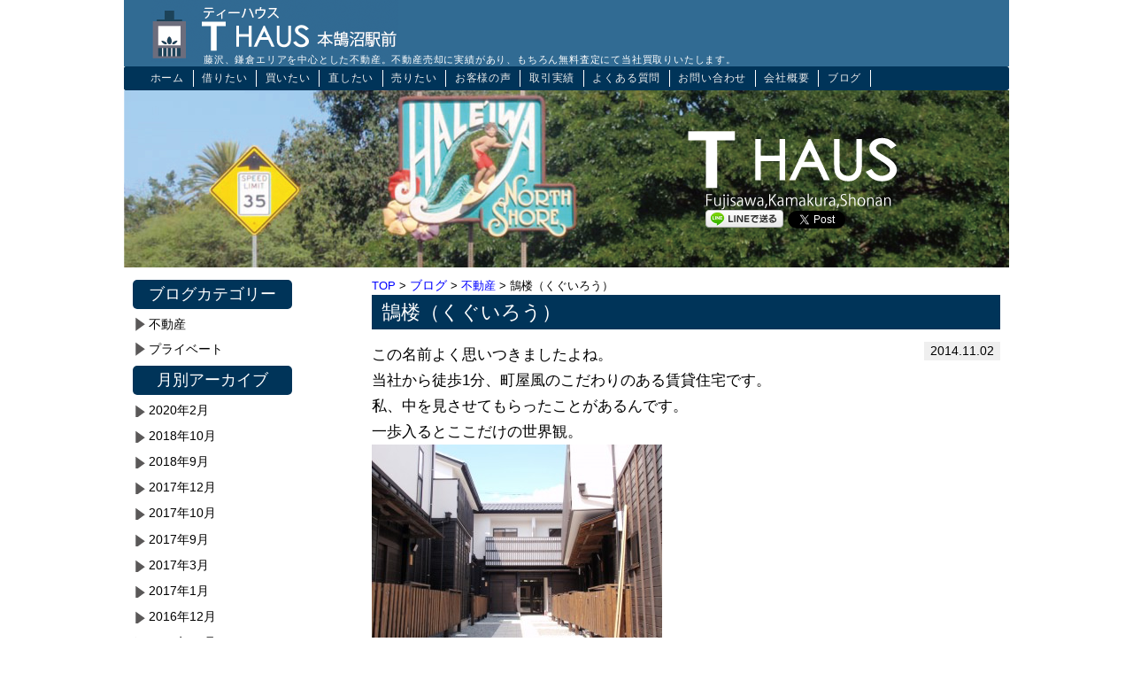

--- FILE ---
content_type: text/html; charset=UTF-8
request_url: https://thaus.co.jp/5722
body_size: 61861
content:
<!doctype html> 
<html>
<head>
<!--[if lt IE 9]>
<script src="https://thaus.co.jp/wp-content/themes/base-plus/html5/html5shiv.js" type="text/javascript"></script>
<style type="text/css">#accordion .item #menutop{display:none;}</style>
<![endif]-->
<meta charset="UTF-8" />
<title>鵠楼（くぐいろう） - 藤沢や鎌倉で不動産ならティーハウスティーハウス</title>


		<!-- All in One SEO 4.9.3 - aioseo.com -->
	<meta name="description" content="この名前よく思いつきましたよね。 当社から徒歩1分、町屋風のこだわりのある賃貸住宅です。 私、中を見させてもら- 藤沢や鎌倉、鵠沼エリアで不動産をお探しなら本鵠沼駅近くのティーハウスまでお気軽にご相談ください。" />
	<meta name="robots" content="max-image-preview:large" />
	<meta name="author" content="Taka"/>
	<link rel="canonical" href="https://thaus.co.jp/5722" />
	<meta name="generator" content="All in One SEO (AIOSEO) 4.9.3" />
		<meta property="og:locale" content="ja_JP" />
		<meta property="og:site_name" content="ティーハウス - 藤沢、鎌倉エリアを中心とした不動産。不動産売却に実績があり、もちろん無料査定にて当社買取りいたします。" />
		<meta property="og:type" content="article" />
		<meta property="og:title" content="鵠楼（くぐいろう） - 藤沢や鎌倉で不動産ならティーハウス" />
		<meta property="og:description" content="この名前よく思いつきましたよね。 当社から徒歩1分、町屋風のこだわりのある賃貸住宅です。 私、中を見させてもら- 藤沢や鎌倉、鵠沼エリアで不動産をお探しなら本鵠沼駅近くのティーハウスまでお気軽にご相談ください。" />
		<meta property="og:url" content="https://thaus.co.jp/5722" />
		<meta property="og:image" content="https://thaus.co.jp/wp-content/uploads/2014/02/header_img1.png" />
		<meta property="og:image:secure_url" content="https://thaus.co.jp/wp-content/uploads/2014/02/header_img1.png" />
		<meta property="og:image:width" content="1000" />
		<meta property="og:image:height" content="400" />
		<meta property="article:published_time" content="2014-11-02T11:18:19+00:00" />
		<meta property="article:modified_time" content="2014-11-02T11:18:19+00:00" />
		<meta property="article:publisher" content="https://www.facebook.com/thaus.co.jp/" />
		<meta name="twitter:card" content="summary" />
		<meta name="twitter:site" content="@THAUS_island" />
		<meta name="twitter:title" content="鵠楼（くぐいろう） - 藤沢や鎌倉で不動産ならティーハウス" />
		<meta name="twitter:description" content="この名前よく思いつきましたよね。 当社から徒歩1分、町屋風のこだわりのある賃貸住宅です。 私、中を見させてもら- 藤沢や鎌倉、鵠沼エリアで不動産をお探しなら本鵠沼駅近くのティーハウスまでお気軽にご相談ください。" />
		<meta name="twitter:creator" content="@THAUS_island" />
		<meta name="twitter:image" content="https://thaus.co.jp/wp-content/uploads/2014/02/header_img1.png" />
		<script type="application/ld+json" class="aioseo-schema">
			{"@context":"https:\/\/schema.org","@graph":[{"@type":"BlogPosting","@id":"https:\/\/thaus.co.jp\/5722#blogposting","name":"\u9d60\u697c\uff08\u304f\u3050\u3044\u308d\u3046\uff09 - \u85e4\u6ca2\u3084\u938c\u5009\u3067\u4e0d\u52d5\u7523\u306a\u3089\u30c6\u30a3\u30fc\u30cf\u30a6\u30b9","headline":"\u9d60\u697c\uff08\u304f\u3050\u3044\u308d\u3046\uff09","author":{"@id":"https:\/\/thaus.co.jp\/author\/7b2a5d902bd8876504cbffb08cc9a3c84dfb0332#author"},"publisher":{"@id":"https:\/\/thaus.co.jp\/#organization"},"image":{"@type":"ImageObject","url":"https:\/\/thaus.co.jp\/wp-content\/uploads\/2014\/11\/2ca9af6a14d7a4b37eb75a791c22ed9f.jpg","width":1280,"height":960,"caption":"\u9d60\u697c\u5916\u89b3"},"datePublished":"2014-11-02T20:18:19+09:00","dateModified":"2014-11-02T20:18:19+09:00","inLanguage":"ja","mainEntityOfPage":{"@id":"https:\/\/thaus.co.jp\/5722#webpage"},"isPartOf":{"@id":"https:\/\/thaus.co.jp\/5722#webpage"},"articleSection":"\u4e0d\u52d5\u7523"},{"@type":"BreadcrumbList","@id":"https:\/\/thaus.co.jp\/5722#breadcrumblist","itemListElement":[{"@type":"ListItem","@id":"https:\/\/thaus.co.jp#listItem","position":1,"name":"\u30db\u30fc\u30e0","item":"https:\/\/thaus.co.jp","nextItem":{"@type":"ListItem","@id":"https:\/\/thaus.co.jp\/category\/real-estate#listItem","name":"\u4e0d\u52d5\u7523"}},{"@type":"ListItem","@id":"https:\/\/thaus.co.jp\/category\/real-estate#listItem","position":2,"name":"\u4e0d\u52d5\u7523","item":"https:\/\/thaus.co.jp\/category\/real-estate","nextItem":{"@type":"ListItem","@id":"https:\/\/thaus.co.jp\/5722#listItem","name":"\u9d60\u697c\uff08\u304f\u3050\u3044\u308d\u3046\uff09"},"previousItem":{"@type":"ListItem","@id":"https:\/\/thaus.co.jp#listItem","name":"\u30db\u30fc\u30e0"}},{"@type":"ListItem","@id":"https:\/\/thaus.co.jp\/5722#listItem","position":3,"name":"\u9d60\u697c\uff08\u304f\u3050\u3044\u308d\u3046\uff09","previousItem":{"@type":"ListItem","@id":"https:\/\/thaus.co.jp\/category\/real-estate#listItem","name":"\u4e0d\u52d5\u7523"}}]},{"@type":"Organization","@id":"https:\/\/thaus.co.jp\/#organization","name":"\u30c6\u30a3\u30fc\u30cf\u30a6\u30b9","description":"\u85e4\u6ca2\u3001\u938c\u5009\u30a8\u30ea\u30a2\u3092\u4e2d\u5fc3\u3068\u3057\u305f\u4e0d\u52d5\u7523\u3002\u4e0d\u52d5\u7523\u58f2\u5374\u306b\u5b9f\u7e3e\u304c\u3042\u308a\u3001\u3082\u3061\u308d\u3093\u7121\u6599\u67fb\u5b9a\u306b\u3066\u5f53\u793e\u8cb7\u53d6\u308a\u3044\u305f\u3057\u307e\u3059\u3002","url":"https:\/\/thaus.co.jp\/","sameAs":["https:\/\/www.facebook.com\/thaus.co.jp\/","https:\/\/twitter.com\/THAUS_island"]},{"@type":"Person","@id":"https:\/\/thaus.co.jp\/author\/7b2a5d902bd8876504cbffb08cc9a3c84dfb0332#author","url":"https:\/\/thaus.co.jp\/author\/7b2a5d902bd8876504cbffb08cc9a3c84dfb0332","name":"Taka","image":{"@type":"ImageObject","@id":"https:\/\/thaus.co.jp\/5722#authorImage","url":"https:\/\/secure.gravatar.com\/avatar\/70271b6caba39b06ba1d6f17a649806134a4b67c85c296f6a3dedf24516f8d48?s=96&d=mm&r=g","width":96,"height":96,"caption":"Taka"}},{"@type":"WebPage","@id":"https:\/\/thaus.co.jp\/5722#webpage","url":"https:\/\/thaus.co.jp\/5722","name":"\u9d60\u697c\uff08\u304f\u3050\u3044\u308d\u3046\uff09 - \u85e4\u6ca2\u3084\u938c\u5009\u3067\u4e0d\u52d5\u7523\u306a\u3089\u30c6\u30a3\u30fc\u30cf\u30a6\u30b9","description":"\u3053\u306e\u540d\u524d\u3088\u304f\u601d\u3044\u3064\u304d\u307e\u3057\u305f\u3088\u306d\u3002 \u5f53\u793e\u304b\u3089\u5f92\u6b691\u5206\u3001\u753a\u5c4b\u98a8\u306e\u3053\u3060\u308f\u308a\u306e\u3042\u308b\u8cc3\u8cb8\u4f4f\u5b85\u3067\u3059\u3002 \u79c1\u3001\u4e2d\u3092\u898b\u3055\u305b\u3066\u3082\u3089- \u85e4\u6ca2\u3084\u938c\u5009\u3001\u9d60\u6cbc\u30a8\u30ea\u30a2\u3067\u4e0d\u52d5\u7523\u3092\u304a\u63a2\u3057\u306a\u3089\u672c\u9d60\u6cbc\u99c5\u8fd1\u304f\u306e\u30c6\u30a3\u30fc\u30cf\u30a6\u30b9\u307e\u3067\u304a\u6c17\u8efd\u306b\u3054\u76f8\u8ac7\u304f\u3060\u3055\u3044\u3002","inLanguage":"ja","isPartOf":{"@id":"https:\/\/thaus.co.jp\/#website"},"breadcrumb":{"@id":"https:\/\/thaus.co.jp\/5722#breadcrumblist"},"author":{"@id":"https:\/\/thaus.co.jp\/author\/7b2a5d902bd8876504cbffb08cc9a3c84dfb0332#author"},"creator":{"@id":"https:\/\/thaus.co.jp\/author\/7b2a5d902bd8876504cbffb08cc9a3c84dfb0332#author"},"image":{"@type":"ImageObject","url":"https:\/\/thaus.co.jp\/wp-content\/uploads\/2014\/11\/2ca9af6a14d7a4b37eb75a791c22ed9f.jpg","@id":"https:\/\/thaus.co.jp\/5722\/#mainImage","width":1280,"height":960,"caption":"\u9d60\u697c\u5916\u89b3"},"primaryImageOfPage":{"@id":"https:\/\/thaus.co.jp\/5722#mainImage"},"datePublished":"2014-11-02T20:18:19+09:00","dateModified":"2014-11-02T20:18:19+09:00"},{"@type":"WebSite","@id":"https:\/\/thaus.co.jp\/#website","url":"https:\/\/thaus.co.jp\/","name":"\u30c6\u30a3\u30fc\u30cf\u30a6\u30b9","description":"\u85e4\u6ca2\u3001\u938c\u5009\u30a8\u30ea\u30a2\u3092\u4e2d\u5fc3\u3068\u3057\u305f\u4e0d\u52d5\u7523\u3002\u4e0d\u52d5\u7523\u58f2\u5374\u306b\u5b9f\u7e3e\u304c\u3042\u308a\u3001\u3082\u3061\u308d\u3093\u7121\u6599\u67fb\u5b9a\u306b\u3066\u5f53\u793e\u8cb7\u53d6\u308a\u3044\u305f\u3057\u307e\u3059\u3002","inLanguage":"ja","publisher":{"@id":"https:\/\/thaus.co.jp\/#organization"}}]}
		</script>
		<!-- All in One SEO -->

<link rel='dns-prefetch' href='//static.addtoany.com' />
<link rel="alternate" type="application/rss+xml" title="ティーハウス &raquo; 鵠楼（くぐいろう） のコメントのフィード" href="https://thaus.co.jp/5722/feed" />
<link rel="alternate" title="oEmbed (JSON)" type="application/json+oembed" href="https://thaus.co.jp/wp-json/oembed/1.0/embed?url=https%3A%2F%2Fthaus.co.jp%2F5722" />
<link rel="alternate" title="oEmbed (XML)" type="text/xml+oembed" href="https://thaus.co.jp/wp-json/oembed/1.0/embed?url=https%3A%2F%2Fthaus.co.jp%2F5722&#038;format=xml" />
<style id='wp-img-auto-sizes-contain-inline-css' type='text/css'>
img:is([sizes=auto i],[sizes^="auto," i]){contain-intrinsic-size:3000px 1500px}
/*# sourceURL=wp-img-auto-sizes-contain-inline-css */
</style>
<style id='wp-emoji-styles-inline-css' type='text/css'>

	img.wp-smiley, img.emoji {
		display: inline !important;
		border: none !important;
		box-shadow: none !important;
		height: 1em !important;
		width: 1em !important;
		margin: 0 0.07em !important;
		vertical-align: -0.1em !important;
		background: none !important;
		padding: 0 !important;
	}
/*# sourceURL=wp-emoji-styles-inline-css */
</style>
<style id='wp-block-library-inline-css' type='text/css'>
:root{--wp-block-synced-color:#7a00df;--wp-block-synced-color--rgb:122,0,223;--wp-bound-block-color:var(--wp-block-synced-color);--wp-editor-canvas-background:#ddd;--wp-admin-theme-color:#007cba;--wp-admin-theme-color--rgb:0,124,186;--wp-admin-theme-color-darker-10:#006ba1;--wp-admin-theme-color-darker-10--rgb:0,107,160.5;--wp-admin-theme-color-darker-20:#005a87;--wp-admin-theme-color-darker-20--rgb:0,90,135;--wp-admin-border-width-focus:2px}@media (min-resolution:192dpi){:root{--wp-admin-border-width-focus:1.5px}}.wp-element-button{cursor:pointer}:root .has-very-light-gray-background-color{background-color:#eee}:root .has-very-dark-gray-background-color{background-color:#313131}:root .has-very-light-gray-color{color:#eee}:root .has-very-dark-gray-color{color:#313131}:root .has-vivid-green-cyan-to-vivid-cyan-blue-gradient-background{background:linear-gradient(135deg,#00d084,#0693e3)}:root .has-purple-crush-gradient-background{background:linear-gradient(135deg,#34e2e4,#4721fb 50%,#ab1dfe)}:root .has-hazy-dawn-gradient-background{background:linear-gradient(135deg,#faaca8,#dad0ec)}:root .has-subdued-olive-gradient-background{background:linear-gradient(135deg,#fafae1,#67a671)}:root .has-atomic-cream-gradient-background{background:linear-gradient(135deg,#fdd79a,#004a59)}:root .has-nightshade-gradient-background{background:linear-gradient(135deg,#330968,#31cdcf)}:root .has-midnight-gradient-background{background:linear-gradient(135deg,#020381,#2874fc)}:root{--wp--preset--font-size--normal:16px;--wp--preset--font-size--huge:42px}.has-regular-font-size{font-size:1em}.has-larger-font-size{font-size:2.625em}.has-normal-font-size{font-size:var(--wp--preset--font-size--normal)}.has-huge-font-size{font-size:var(--wp--preset--font-size--huge)}.has-text-align-center{text-align:center}.has-text-align-left{text-align:left}.has-text-align-right{text-align:right}.has-fit-text{white-space:nowrap!important}#end-resizable-editor-section{display:none}.aligncenter{clear:both}.items-justified-left{justify-content:flex-start}.items-justified-center{justify-content:center}.items-justified-right{justify-content:flex-end}.items-justified-space-between{justify-content:space-between}.screen-reader-text{border:0;clip-path:inset(50%);height:1px;margin:-1px;overflow:hidden;padding:0;position:absolute;width:1px;word-wrap:normal!important}.screen-reader-text:focus{background-color:#ddd;clip-path:none;color:#444;display:block;font-size:1em;height:auto;left:5px;line-height:normal;padding:15px 23px 14px;text-decoration:none;top:5px;width:auto;z-index:100000}html :where(.has-border-color){border-style:solid}html :where([style*=border-top-color]){border-top-style:solid}html :where([style*=border-right-color]){border-right-style:solid}html :where([style*=border-bottom-color]){border-bottom-style:solid}html :where([style*=border-left-color]){border-left-style:solid}html :where([style*=border-width]){border-style:solid}html :where([style*=border-top-width]){border-top-style:solid}html :where([style*=border-right-width]){border-right-style:solid}html :where([style*=border-bottom-width]){border-bottom-style:solid}html :where([style*=border-left-width]){border-left-style:solid}html :where(img[class*=wp-image-]){height:auto;max-width:100%}:where(figure){margin:0 0 1em}html :where(.is-position-sticky){--wp-admin--admin-bar--position-offset:var(--wp-admin--admin-bar--height,0px)}@media screen and (max-width:600px){html :where(.is-position-sticky){--wp-admin--admin-bar--position-offset:0px}}

/*# sourceURL=wp-block-library-inline-css */
</style><style id='global-styles-inline-css' type='text/css'>
:root{--wp--preset--aspect-ratio--square: 1;--wp--preset--aspect-ratio--4-3: 4/3;--wp--preset--aspect-ratio--3-4: 3/4;--wp--preset--aspect-ratio--3-2: 3/2;--wp--preset--aspect-ratio--2-3: 2/3;--wp--preset--aspect-ratio--16-9: 16/9;--wp--preset--aspect-ratio--9-16: 9/16;--wp--preset--color--black: #000000;--wp--preset--color--cyan-bluish-gray: #abb8c3;--wp--preset--color--white: #ffffff;--wp--preset--color--pale-pink: #f78da7;--wp--preset--color--vivid-red: #cf2e2e;--wp--preset--color--luminous-vivid-orange: #ff6900;--wp--preset--color--luminous-vivid-amber: #fcb900;--wp--preset--color--light-green-cyan: #7bdcb5;--wp--preset--color--vivid-green-cyan: #00d084;--wp--preset--color--pale-cyan-blue: #8ed1fc;--wp--preset--color--vivid-cyan-blue: #0693e3;--wp--preset--color--vivid-purple: #9b51e0;--wp--preset--gradient--vivid-cyan-blue-to-vivid-purple: linear-gradient(135deg,rgb(6,147,227) 0%,rgb(155,81,224) 100%);--wp--preset--gradient--light-green-cyan-to-vivid-green-cyan: linear-gradient(135deg,rgb(122,220,180) 0%,rgb(0,208,130) 100%);--wp--preset--gradient--luminous-vivid-amber-to-luminous-vivid-orange: linear-gradient(135deg,rgb(252,185,0) 0%,rgb(255,105,0) 100%);--wp--preset--gradient--luminous-vivid-orange-to-vivid-red: linear-gradient(135deg,rgb(255,105,0) 0%,rgb(207,46,46) 100%);--wp--preset--gradient--very-light-gray-to-cyan-bluish-gray: linear-gradient(135deg,rgb(238,238,238) 0%,rgb(169,184,195) 100%);--wp--preset--gradient--cool-to-warm-spectrum: linear-gradient(135deg,rgb(74,234,220) 0%,rgb(151,120,209) 20%,rgb(207,42,186) 40%,rgb(238,44,130) 60%,rgb(251,105,98) 80%,rgb(254,248,76) 100%);--wp--preset--gradient--blush-light-purple: linear-gradient(135deg,rgb(255,206,236) 0%,rgb(152,150,240) 100%);--wp--preset--gradient--blush-bordeaux: linear-gradient(135deg,rgb(254,205,165) 0%,rgb(254,45,45) 50%,rgb(107,0,62) 100%);--wp--preset--gradient--luminous-dusk: linear-gradient(135deg,rgb(255,203,112) 0%,rgb(199,81,192) 50%,rgb(65,88,208) 100%);--wp--preset--gradient--pale-ocean: linear-gradient(135deg,rgb(255,245,203) 0%,rgb(182,227,212) 50%,rgb(51,167,181) 100%);--wp--preset--gradient--electric-grass: linear-gradient(135deg,rgb(202,248,128) 0%,rgb(113,206,126) 100%);--wp--preset--gradient--midnight: linear-gradient(135deg,rgb(2,3,129) 0%,rgb(40,116,252) 100%);--wp--preset--font-size--small: 13px;--wp--preset--font-size--medium: 20px;--wp--preset--font-size--large: 36px;--wp--preset--font-size--x-large: 42px;--wp--preset--spacing--20: 0.44rem;--wp--preset--spacing--30: 0.67rem;--wp--preset--spacing--40: 1rem;--wp--preset--spacing--50: 1.5rem;--wp--preset--spacing--60: 2.25rem;--wp--preset--spacing--70: 3.38rem;--wp--preset--spacing--80: 5.06rem;--wp--preset--shadow--natural: 6px 6px 9px rgba(0, 0, 0, 0.2);--wp--preset--shadow--deep: 12px 12px 50px rgba(0, 0, 0, 0.4);--wp--preset--shadow--sharp: 6px 6px 0px rgba(0, 0, 0, 0.2);--wp--preset--shadow--outlined: 6px 6px 0px -3px rgb(255, 255, 255), 6px 6px rgb(0, 0, 0);--wp--preset--shadow--crisp: 6px 6px 0px rgb(0, 0, 0);}:where(.is-layout-flex){gap: 0.5em;}:where(.is-layout-grid){gap: 0.5em;}body .is-layout-flex{display: flex;}.is-layout-flex{flex-wrap: wrap;align-items: center;}.is-layout-flex > :is(*, div){margin: 0;}body .is-layout-grid{display: grid;}.is-layout-grid > :is(*, div){margin: 0;}:where(.wp-block-columns.is-layout-flex){gap: 2em;}:where(.wp-block-columns.is-layout-grid){gap: 2em;}:where(.wp-block-post-template.is-layout-flex){gap: 1.25em;}:where(.wp-block-post-template.is-layout-grid){gap: 1.25em;}.has-black-color{color: var(--wp--preset--color--black) !important;}.has-cyan-bluish-gray-color{color: var(--wp--preset--color--cyan-bluish-gray) !important;}.has-white-color{color: var(--wp--preset--color--white) !important;}.has-pale-pink-color{color: var(--wp--preset--color--pale-pink) !important;}.has-vivid-red-color{color: var(--wp--preset--color--vivid-red) !important;}.has-luminous-vivid-orange-color{color: var(--wp--preset--color--luminous-vivid-orange) !important;}.has-luminous-vivid-amber-color{color: var(--wp--preset--color--luminous-vivid-amber) !important;}.has-light-green-cyan-color{color: var(--wp--preset--color--light-green-cyan) !important;}.has-vivid-green-cyan-color{color: var(--wp--preset--color--vivid-green-cyan) !important;}.has-pale-cyan-blue-color{color: var(--wp--preset--color--pale-cyan-blue) !important;}.has-vivid-cyan-blue-color{color: var(--wp--preset--color--vivid-cyan-blue) !important;}.has-vivid-purple-color{color: var(--wp--preset--color--vivid-purple) !important;}.has-black-background-color{background-color: var(--wp--preset--color--black) !important;}.has-cyan-bluish-gray-background-color{background-color: var(--wp--preset--color--cyan-bluish-gray) !important;}.has-white-background-color{background-color: var(--wp--preset--color--white) !important;}.has-pale-pink-background-color{background-color: var(--wp--preset--color--pale-pink) !important;}.has-vivid-red-background-color{background-color: var(--wp--preset--color--vivid-red) !important;}.has-luminous-vivid-orange-background-color{background-color: var(--wp--preset--color--luminous-vivid-orange) !important;}.has-luminous-vivid-amber-background-color{background-color: var(--wp--preset--color--luminous-vivid-amber) !important;}.has-light-green-cyan-background-color{background-color: var(--wp--preset--color--light-green-cyan) !important;}.has-vivid-green-cyan-background-color{background-color: var(--wp--preset--color--vivid-green-cyan) !important;}.has-pale-cyan-blue-background-color{background-color: var(--wp--preset--color--pale-cyan-blue) !important;}.has-vivid-cyan-blue-background-color{background-color: var(--wp--preset--color--vivid-cyan-blue) !important;}.has-vivid-purple-background-color{background-color: var(--wp--preset--color--vivid-purple) !important;}.has-black-border-color{border-color: var(--wp--preset--color--black) !important;}.has-cyan-bluish-gray-border-color{border-color: var(--wp--preset--color--cyan-bluish-gray) !important;}.has-white-border-color{border-color: var(--wp--preset--color--white) !important;}.has-pale-pink-border-color{border-color: var(--wp--preset--color--pale-pink) !important;}.has-vivid-red-border-color{border-color: var(--wp--preset--color--vivid-red) !important;}.has-luminous-vivid-orange-border-color{border-color: var(--wp--preset--color--luminous-vivid-orange) !important;}.has-luminous-vivid-amber-border-color{border-color: var(--wp--preset--color--luminous-vivid-amber) !important;}.has-light-green-cyan-border-color{border-color: var(--wp--preset--color--light-green-cyan) !important;}.has-vivid-green-cyan-border-color{border-color: var(--wp--preset--color--vivid-green-cyan) !important;}.has-pale-cyan-blue-border-color{border-color: var(--wp--preset--color--pale-cyan-blue) !important;}.has-vivid-cyan-blue-border-color{border-color: var(--wp--preset--color--vivid-cyan-blue) !important;}.has-vivid-purple-border-color{border-color: var(--wp--preset--color--vivid-purple) !important;}.has-vivid-cyan-blue-to-vivid-purple-gradient-background{background: var(--wp--preset--gradient--vivid-cyan-blue-to-vivid-purple) !important;}.has-light-green-cyan-to-vivid-green-cyan-gradient-background{background: var(--wp--preset--gradient--light-green-cyan-to-vivid-green-cyan) !important;}.has-luminous-vivid-amber-to-luminous-vivid-orange-gradient-background{background: var(--wp--preset--gradient--luminous-vivid-amber-to-luminous-vivid-orange) !important;}.has-luminous-vivid-orange-to-vivid-red-gradient-background{background: var(--wp--preset--gradient--luminous-vivid-orange-to-vivid-red) !important;}.has-very-light-gray-to-cyan-bluish-gray-gradient-background{background: var(--wp--preset--gradient--very-light-gray-to-cyan-bluish-gray) !important;}.has-cool-to-warm-spectrum-gradient-background{background: var(--wp--preset--gradient--cool-to-warm-spectrum) !important;}.has-blush-light-purple-gradient-background{background: var(--wp--preset--gradient--blush-light-purple) !important;}.has-blush-bordeaux-gradient-background{background: var(--wp--preset--gradient--blush-bordeaux) !important;}.has-luminous-dusk-gradient-background{background: var(--wp--preset--gradient--luminous-dusk) !important;}.has-pale-ocean-gradient-background{background: var(--wp--preset--gradient--pale-ocean) !important;}.has-electric-grass-gradient-background{background: var(--wp--preset--gradient--electric-grass) !important;}.has-midnight-gradient-background{background: var(--wp--preset--gradient--midnight) !important;}.has-small-font-size{font-size: var(--wp--preset--font-size--small) !important;}.has-medium-font-size{font-size: var(--wp--preset--font-size--medium) !important;}.has-large-font-size{font-size: var(--wp--preset--font-size--large) !important;}.has-x-large-font-size{font-size: var(--wp--preset--font-size--x-large) !important;}
/*# sourceURL=global-styles-inline-css */
</style>

<style id='classic-theme-styles-inline-css' type='text/css'>
/*! This file is auto-generated */
.wp-block-button__link{color:#fff;background-color:#32373c;border-radius:9999px;box-shadow:none;text-decoration:none;padding:calc(.667em + 2px) calc(1.333em + 2px);font-size:1.125em}.wp-block-file__button{background:#32373c;color:#fff;text-decoration:none}
/*# sourceURL=/wp-includes/css/classic-themes.min.css */
</style>
<link rel='stylesheet' id='biz-cal-style-css' href='https://thaus.co.jp/wp-content/plugins/biz-calendar/biz-cal.css?ver=2.2.0' type='text/css' media='all' />
<link rel='stylesheet' id='contact-form-7-css' href='https://thaus.co.jp/wp-content/plugins/contact-form-7/includes/css/styles.css?ver=6.1.4' type='text/css' media='all' />
<link rel='stylesheet' id='addtoany-css' href='https://thaus.co.jp/wp-content/plugins/add-to-any/addtoany.min.css?ver=1.16' type='text/css' media='all' />
<link rel='stylesheet' id='jquery.lightbox.min.css-css' href='https://thaus.co.jp/wp-content/plugins/wp-jquery-lightbox/lightboxes/wp-jquery-lightbox/styles/lightbox.min.css?ver=2.3.4' type='text/css' media='all' />
<link rel='stylesheet' id='jqlb-overrides-css' href='https://thaus.co.jp/wp-content/plugins/wp-jquery-lightbox/lightboxes/wp-jquery-lightbox/styles/overrides.css?ver=2.3.4' type='text/css' media='all' />
<style id='jqlb-overrides-inline-css' type='text/css'>

			#outerImageContainer {
				box-shadow: 0 0 4px 2px rgba(0,0,0,.2);
			}
			#imageContainer{
				padding: 6px;
			}
			#imageDataContainer {
				box-shadow: none;
				z-index: auto;
			}
			#prevArrow,
			#nextArrow{
				background-color: rgba(255,255,255,.7;
				color: #000000;
			}
/*# sourceURL=jqlb-overrides-inline-css */
</style>
<script type="text/javascript" id="addtoany-core-js-before">
/* <![CDATA[ */
window.a2a_config=window.a2a_config||{};a2a_config.callbacks=[];a2a_config.overlays=[];a2a_config.templates={};a2a_localize = {
	Share: "共有",
	Save: "ブックマーク",
	Subscribe: "購読",
	Email: "メール",
	Bookmark: "ブックマーク",
	ShowAll: "すべて表示する",
	ShowLess: "小さく表示する",
	FindServices: "サービスを探す",
	FindAnyServiceToAddTo: "追加するサービスを今すぐ探す",
	PoweredBy: "Powered by",
	ShareViaEmail: "メールでシェアする",
	SubscribeViaEmail: "メールで購読する",
	BookmarkInYourBrowser: "ブラウザにブックマーク",
	BookmarkInstructions: "このページをブックマークするには、 Ctrl+D または \u2318+D を押下。",
	AddToYourFavorites: "お気に入りに追加",
	SendFromWebOrProgram: "任意のメールアドレスまたはメールプログラムから送信",
	EmailProgram: "メールプログラム",
	More: "詳細&#8230;",
	ThanksForSharing: "共有ありがとうございます !",
	ThanksForFollowing: "フォローありがとうございます !"
};


//# sourceURL=addtoany-core-js-before
/* ]]> */
</script>
<script type="text/javascript" defer src="https://static.addtoany.com/menu/page.js" id="addtoany-core-js"></script>
<script type="text/javascript" src="https://thaus.co.jp/wp-includes/js/jquery/jquery.min.js?ver=3.7.1" id="jquery-core-js"></script>
<script type="text/javascript" src="https://thaus.co.jp/wp-includes/js/jquery/jquery-migrate.min.js?ver=3.4.1" id="jquery-migrate-js"></script>
<script type="text/javascript" defer src="https://thaus.co.jp/wp-content/plugins/add-to-any/addtoany.min.js?ver=1.1" id="addtoany-jquery-js"></script>
<script type="text/javascript" id="biz-cal-script-js-extra">
/* <![CDATA[ */
var bizcalOptions = {"holiday_title":"\u5b9a\u4f11\u65e5","tue":"on","wed":"on","temp_holidays":"2014-05-06\r\n2014-05-08\r\n2014-07-31\r\n2014-08-16\r\n2014-08-18\r\n2014-08-19\r\n2014-10-02\r\n2019-07-02\r\n2014-11-03\r\n2014-11-11\r\n2015-01-01\r\n2015-01-02\r\n2015-01-03\r\n2015-01-04\r\n2015-01-05\r\n2015-01-06\r\n2015-01-07\r\n2015-01-08\r\n2015-03-10\r\n2015-07-14\r\n2015-08-16\r\n2015-08-17\r\n2015-08-18\r\n2015-08-20\r\n2015-08-21\r\n2016-02-15\r\n2016-08-11\r\n2016-08-12\r\n2016-08-18\r\n2016-09-20\r\n2016-09-22\r\n2016-11-08\r\n2016-11-09\r\n2016-11-10\r\n2017-11-11\r\n2017-11-12\r\n2017-11-13\r\n2017-11-14\r\n2017-11-15\r\n2017-11-16\r\n2017-11-17\r\n2018-07-27\r\n2018-07-28\r\n2018-08-07\r\n2018-08-08\r\n2018-08-09\r\n2018-08-10\r\n2018-08-11\r\n2018-08-12\r\n2018-08-13\r\n2018-08-14\r\n2018-08-15\r\n2018-12-27\r\n2018-12-28\r\n2018-12-29\r\n2018-12-30\r\n2018-12-31\r\n2019-1-1\r\n2019-1-2\r\n2019-1-3\r\n2019-1-4\r\n2019-08-06\r\n2019-08-07\r\n2019-08-08\r\n2019-08-09\r\n2019-08-10\r\n2019-08-11\r\n2019-08-12\r\n2019-10-30\r\n2019-10-31\r\n2020-04-24\r\n2020-04-25\r\n2020-04-26\r\n2020-04-27\r\n2020-04-28\r\n2020-04-29\r\n2020-04-30\r\n2020-05-01\r\n2020-05-02\r\n2020-05-03\r\n2020-05-04\r\n2020-05-05\r\n2020-05-06\r\n2021-07-27\r\n2021-07-28\r\n2021-07-29\r\n2022-03-06\r\n2025-08-06\r\n2025-08-07\r\n2025-08-08\r\n2025-08-09\r\n2025-08-10\r\n2025-08-11\r\n2025-08-12\r\n2025-08-13\r\n2025-08-14\r\n2025-08-15\r\n\r\n\\\\\r\n\r\n\r\n\r\n\r\n","temp_weekdays":"2015-04-29\r\n2015-09-23\r\n2019-08-14\r\n2021-12-25\r\n2021-12-26\r\n2021-12-27\r\n2022-08-11\r\n2022-08-12\r\n2022-08-13\r\n2022-08-14\r\n2022-08-15\r\n2022-08-16\r\n","eventday_title":"","eventday_url":"","eventdays":"","month_limit":"\u5e74\u5185","nextmonthlimit":"12","prevmonthlimit":"12","plugindir":"https://thaus.co.jp/wp-content/plugins/biz-calendar/","national_holiday":""};
//# sourceURL=biz-cal-script-js-extra
/* ]]> */
</script>
<script type="text/javascript" src="https://thaus.co.jp/wp-content/plugins/biz-calendar/calendar.js?ver=2.2.0" id="biz-cal-script-js"></script>
<link rel="https://api.w.org/" href="https://thaus.co.jp/wp-json/" /><link rel="alternate" title="JSON" type="application/json" href="https://thaus.co.jp/wp-json/wp/v2/posts/5722" /><link rel="EditURI" type="application/rsd+xml" title="RSD" href="https://thaus.co.jp/xmlrpc.php?rsd" />
<link rel='shortlink' href='https://thaus.co.jp/?p=5722' />
<style type="text/css" id="custom-background-css">
body.custom-background { background-color: #ffffff; }
</style>
	<meta name="viewport" content="width=device-width, initial-scale=1">
<link rel="stylesheet" href="https://thaus.co.jp/wp-content/themes/base-plus/slider/default.css" type="text/css" media="screen" />
<link rel="stylesheet" href="https://thaus.co.jp/wp-content/themes/base-plus/slider/nivo-slider.css" type="text/css" media="screen" />
<link rel="stylesheet" href="https://thaus.co.jp/wp-content/themes/thaus-theme/style.css" type="text/css" />

<!--[if lte IE 8]><script src="https://thaus.co.jp/wp-content/themes/base-plus/js/respond.js"></script><![endif]-->
<script src="https://thaus.co.jp/wp-content/themes/base-plus/js/responsive-nav.js"></script>

<style type="text/css">
	body,article h2,.no_lay article h2,.no_lay aside h2,.w_lay article h2,article h1,.no_lay article h1,.no_lay aside h1,.w_lay article h1,footer{border-color:#003459;}
	.totop a,.linkbtn,.local-navigation .current,a.page-numbers:hover,.page-link a:hover{background:#003459;}
	nav,#accordion,nav ul,.w_lay article .mainleft h2,aside h2{background: #003459;
		background: -moz-linear-gradient(#003459, #003459);
		background: -o-linear-gradient(#003459, #003459);
		background: -webkit-gradient(linear, 0% 0%, 0% 100%, from(#003459), to(#003459)); 
		background: -webkit-linear-gradient(#003459, #003459);}
	hgroup h1 a,hgroup .h1_area a{text-shadow: 2px  2px 3px #003459,-2px  2px 3px #003459,2px -2px 3px #003459,-2px -2px 3px #003459;}
	footer,.totop a{background:#316a92;}
</style>
</head>

<body class="wp-singular post-template-default single single-post postid-5722 single-format-standard custom-background wp-theme-base-plus wp-child-theme-thaus-theme" id="">

<header>
	<hgroup>
		<div class="h1_area"><a href="https://thaus.co.jp/" title="ティーハウス" rel="home"><img alt="ティーハウス" src="https://thaus.co.jp/wp-content/uploads/2018/09/title_img.png" title="ティーハウス" /></a><span>ティーハウス</span></div>
		<h2>藤沢、鎌倉エリアを中心とした不動産。不動産売却に実績があり、もちろん無料査定にて当社買取りいたします。</h2>
	</hgroup>
</header>


	<nav class="navinone " id="conpact_width">
	<div class="nav-collapse"><ul id="menu-%e3%82%b0%e3%83%ad%e3%83%bc%e3%83%90%e3%83%ab%e3%83%8a%e3%83%93" class="menu"><li id="menu-item-220" class="menu-item menu-item-type-post_type menu-item-object-page menu-item-home menu-item-220"><a href="https://thaus.co.jp/">ホーム<span></span></a></li>
<li id="menu-item-221" class="menu-item menu-item-type-custom menu-item-object-custom menu-item-221"><a href="/rent">借りたい<span></span></a></li>
<li id="menu-item-222" class="menu-item menu-item-type-custom menu-item-object-custom menu-item-222"><a href="/buy">買いたい<span></span></a></li>
<li id="menu-item-223" class="menu-item menu-item-type-post_type menu-item-object-page menu-item-223"><a href="https://thaus.co.jp/repair">直したい<span></span></a></li>
<li id="menu-item-224" class="menu-item menu-item-type-post_type menu-item-object-page menu-item-224"><a href="https://thaus.co.jp/sell">売りたい<span></span></a></li>
<li id="menu-item-226" class="menu-item menu-item-type-custom menu-item-object-custom menu-item-226"><a href="/voice">お客様の声<span></span></a></li>
<li id="menu-item-309" class="menu-item menu-item-type-custom menu-item-object-custom menu-item-309"><a href="/trad">取引実績<span></span></a></li>
<li id="menu-item-227" class="menu-item menu-item-type-custom menu-item-object-custom menu-item-227"><a href="/faq">よくある質問<span></span></a></li>
<li id="menu-item-228" class="menu-item menu-item-type-post_type menu-item-object-page menu-item-228"><a href="https://thaus.co.jp/contact">お問い合わせ<span></span></a></li>
<li id="menu-item-230" class="menu-item menu-item-type-post_type menu-item-object-page menu-item-230"><a href="https://thaus.co.jp/company">会社概要<span></span></a></li>
<li id="menu-item-4047" class="menu-item menu-item-type-post_type menu-item-object-page current_page_parent menu-item-4047"><a href="https://thaus.co.jp/blog">ブログ<span></span></a></li>
</ul></div></nav>


<!--ヘッダー画像をすべてのページで表示する場合-->
	<div class="headSocial">
	<div class="header_img">
		<a href="https://thaus.co.jp/">
															<img src="/wp-content/uploads/2014/03/title-logo.png" class="titleimg-sub" alt="ティーハウスロゴ画像">
						<div class="elsediv">
				<img src="https://thaus.co.jp/wp-content/uploads/2014/03/header.jpg" width="1000" alt="ティーハウス株式会社画像" class="elseHead" />
			</div>
		</a>
	</div>

					<div class="wpsbl">
<a class="line-share wp_social_bookmarking_light" href="//line.me/R/msg/text/?ティーハウス%0D%0Ahttp://thaus.co.jp/">
<img width="88" height="20" title="LINEで送る" alt="LINEで送る" src="//thaus.co.jp/wp-content/themes/thaus-theme/img/line88x20.png" />
</a>

<a href="https://twitter.com/share" class="twitter-share-button wp_social_bookmarking_light" data-url="http://thaus.co.jp/" data-via="THAUS_island">Tweet</a>
<script>!function(d,s,id){var js,fjs=d.getElementsByTagName(s)[0],p=/^http:/.test(d.location)?'http':'https';if(!d.getElementById(id)){js=d.createElement(s);js.id=id;js.src=p+'://platform.twitter.com/widgets.js';fjs.parentNode.insertBefore(js,fjs);}}(document, 'script', 'twitter-wjs');</script>

<iframe class=" wp_social_bookmarking_light" src="//www.facebook.com/plugins/like.php?href=http%3A%2F%2Fthaus.co.jp%2F&amp;width&amp;layout=button_count&amp;action=like&amp;show_faces=false&amp;share=false&amp;height=21" scrolling="no" frameborder="0" style="border:none; overflow:hidden; height:21px;" allowTransparency="true"></iframe>

<!-- +1 ボタン を表示したい位置に次のタグを貼り付けてください。 -->
<div class="g-plusone  wp_social_bookmarking_light" data-size="medium" data-annotation="inline" data-width="20" data-href="http://thaus.co.jp/"></div>

<!-- 最後の +1 ボタン タグの後に次のタグを貼り付けてください。 -->
<script type="text/javascript">
  window.___gcfg = {lang: 'ja'};

  (function() {
    var po = document.createElement('script'); po.type = 'text/javascript'; po.async = true;
    po.src = 'https://apis.google.com/js/platform.js';
    var s = document.getElementsByTagName('script')[0]; s.parentNode.insertBefore(po, s);
  })();
</script>
			</div>
			</div><!-- .headSocial -->


<div id="contents" class="container clearfix left_lay">

<article>
	<div class="mainright">
		<div class="breadcrumb">
			<a title="ティーハウスへ行く" href="https://thaus.co.jp" class="home">TOP</a> &gt; <a title="ブログへ行く" href="https://thaus.co.jp/blog" class="post-root post post-post">ブログ</a> &gt; <a title="不動産のカテゴリアーカイブへ行く" href="https://thaus.co.jp/category/real-estate" class="taxonomy category">不動産</a> &gt; 鵠楼（くぐいろう）		</div><!--breadcrumb-->		<h1>鵠楼（くぐいろう）</h1>
		<div class="post">
		<time class="alignright">2014.11.02</time>
		<p>この名前よく思いつきましたよね。</p>
<p>当社から徒歩1分、町屋風のこだわりのある賃貸住宅です。</p>
<p>私、中を見させてもらったことがあるんです。</p>
<p>一歩入るとここだけの世界観。</p>
<p><a href="http://thaus.co.jp/wp-content/uploads/2014/11/c3784b46288a4ec202570d10186e8600.jpg" rel="lightbox[5722]"><img fetchpriority="high" decoding="async" class="alignnone size-medium wp-image-5723" src="https://thaus.co.jp/wp-content/uploads/2014/11/c3784b46288a4ec202570d10186e8600-328x246.jpg" alt="OLYMPUS DIGITAL CAMERA" width="328" height="246" srcset="https://thaus.co.jp/wp-content/uploads/2014/11/c3784b46288a4ec202570d10186e8600-328x246.jpg 328w, https://thaus.co.jp/wp-content/uploads/2014/11/c3784b46288a4ec202570d10186e8600-533x400.jpg 533w, https://thaus.co.jp/wp-content/uploads/2014/11/c3784b46288a4ec202570d10186e8600-360x270.jpg 360w, https://thaus.co.jp/wp-content/uploads/2014/11/c3784b46288a4ec202570d10186e8600-340x255.jpg 340w, https://thaus.co.jp/wp-content/uploads/2014/11/c3784b46288a4ec202570d10186e8600-93x70.jpg 93w, https://thaus.co.jp/wp-content/uploads/2014/11/c3784b46288a4ec202570d10186e8600-200x150.jpg 200w, https://thaus.co.jp/wp-content/uploads/2014/11/c3784b46288a4ec202570d10186e8600-600x450.jpg 600w, https://thaus.co.jp/wp-content/uploads/2014/11/c3784b46288a4ec202570d10186e8600.jpg 1280w" sizes="(max-width: 328px) 100vw, 328px" /></a></p>
<p>ここは江戸時代の長屋か？</p>
<p>エントランス入口の扉は山形の古民家から持ってきた80年物の貴重な品。</p>
<p><a href="http://thaus.co.jp/wp-content/uploads/2014/11/c381ad07a8d71ed8bd7c8e7496cbd2c4.jpg" rel="lightbox[5722]"><img decoding="async" class="alignnone size-medium wp-image-5724" src="https://thaus.co.jp/wp-content/uploads/2014/11/c381ad07a8d71ed8bd7c8e7496cbd2c4-328x246.jpg" alt="OLYMPUS DIGITAL CAMERA" width="328" height="246" srcset="https://thaus.co.jp/wp-content/uploads/2014/11/c381ad07a8d71ed8bd7c8e7496cbd2c4-328x246.jpg 328w, https://thaus.co.jp/wp-content/uploads/2014/11/c381ad07a8d71ed8bd7c8e7496cbd2c4-533x400.jpg 533w, https://thaus.co.jp/wp-content/uploads/2014/11/c381ad07a8d71ed8bd7c8e7496cbd2c4-360x270.jpg 360w, https://thaus.co.jp/wp-content/uploads/2014/11/c381ad07a8d71ed8bd7c8e7496cbd2c4-340x255.jpg 340w, https://thaus.co.jp/wp-content/uploads/2014/11/c381ad07a8d71ed8bd7c8e7496cbd2c4-93x70.jpg 93w, https://thaus.co.jp/wp-content/uploads/2014/11/c381ad07a8d71ed8bd7c8e7496cbd2c4-200x150.jpg 200w, https://thaus.co.jp/wp-content/uploads/2014/11/c381ad07a8d71ed8bd7c8e7496cbd2c4-600x450.jpg 600w, https://thaus.co.jp/wp-content/uploads/2014/11/c381ad07a8d71ed8bd7c8e7496cbd2c4.jpg 1280w" sizes="(max-width: 328px) 100vw, 328px" /></a></p>
<p>よく見つけましたよね。</p>
<p>部屋の中にも120年前の引き戸があったりと、とてもとてもこだわっていらっしゃる。</p>
<p>でも設計は今っぽくサーフィンから帰ってきてすぐにシャワーができたり、玄関の土間からそのまま風呂に行けたりとちょいちょい工夫しています。</p>
<p><a href="http://thaus.co.jp/wp-content/uploads/2014/11/c79b9d437483096d9479881d9ca78092.jpg" rel="lightbox[5722]"><img decoding="async" class="alignnone size-medium wp-image-5725" src="https://thaus.co.jp/wp-content/uploads/2014/11/c79b9d437483096d9479881d9ca78092-184x246.jpg" alt="OLYMPUS DIGITAL CAMERA" width="184" height="246" srcset="https://thaus.co.jp/wp-content/uploads/2014/11/c79b9d437483096d9479881d9ca78092-184x246.jpg 184w, https://thaus.co.jp/wp-content/uploads/2014/11/c79b9d437483096d9479881d9ca78092-300x400.jpg 300w, https://thaus.co.jp/wp-content/uploads/2014/11/c79b9d437483096d9479881d9ca78092-202x270.jpg 202w, https://thaus.co.jp/wp-content/uploads/2014/11/c79b9d437483096d9479881d9ca78092-225x300.jpg 225w, https://thaus.co.jp/wp-content/uploads/2014/11/c79b9d437483096d9479881d9ca78092-52x70.jpg 52w, https://thaus.co.jp/wp-content/uploads/2014/11/c79b9d437483096d9479881d9ca78092-150x200.jpg 150w, https://thaus.co.jp/wp-content/uploads/2014/11/c79b9d437483096d9479881d9ca78092-450x600.jpg 450w, https://thaus.co.jp/wp-content/uploads/2014/11/c79b9d437483096d9479881d9ca78092.jpg 960w" sizes="(max-width: 184px) 100vw, 184px" /></a></p>
<p>もちろんオートロック、モニター付インターフォンで女性も安心。</p>
<p><a href="http://thaus.co.jp/wp-content/uploads/2014/11/919de91d8bfdb2b247a92036fc4b0f09.jpg" rel="lightbox[5722]"><img loading="lazy" decoding="async" class="alignnone size-medium wp-image-5726" src="https://thaus.co.jp/wp-content/uploads/2014/11/919de91d8bfdb2b247a92036fc4b0f09-328x246.jpg" alt="OLYMPUS DIGITAL CAMERA" width="328" height="246" srcset="https://thaus.co.jp/wp-content/uploads/2014/11/919de91d8bfdb2b247a92036fc4b0f09-328x246.jpg 328w, https://thaus.co.jp/wp-content/uploads/2014/11/919de91d8bfdb2b247a92036fc4b0f09-533x400.jpg 533w, https://thaus.co.jp/wp-content/uploads/2014/11/919de91d8bfdb2b247a92036fc4b0f09-360x270.jpg 360w, https://thaus.co.jp/wp-content/uploads/2014/11/919de91d8bfdb2b247a92036fc4b0f09-340x255.jpg 340w, https://thaus.co.jp/wp-content/uploads/2014/11/919de91d8bfdb2b247a92036fc4b0f09-93x70.jpg 93w, https://thaus.co.jp/wp-content/uploads/2014/11/919de91d8bfdb2b247a92036fc4b0f09-200x150.jpg 200w, https://thaus.co.jp/wp-content/uploads/2014/11/919de91d8bfdb2b247a92036fc4b0f09-600x450.jpg 600w, https://thaus.co.jp/wp-content/uploads/2014/11/919de91d8bfdb2b247a92036fc4b0f09.jpg 1280w" sizes="auto, (max-width: 328px) 100vw, 328px" /></a></p>
<p>こんな物件僕も作ってみたいですね。</p>
<p>&nbsp;</p>
<p>↓こんなプランがある面白い物件。</p>
<p><strong>子育て支援：◎高校生未満の生計を一にする同居家族一人につき賃料を2,000円割引。</strong></p>
<p><strong>　　　　　　　　(上限を6,000円。敷金・礼金は割引前の金額になります。)</strong></p>
<p><strong>　　　　　　　　◎更新時に高校生未満の生計を一にする同居家族がいる場合、更新料を50％割引。</strong></p>
<p><strong>高齢者優遇：◎満70歳以上の親族(契約者本人でも可)が同居する場合、</strong></p>
<p><strong>　　　　　　　　賃料を3,000円割引。(敷金・礼金は前の金額になります。)</strong></p>
<p><strong>　　　　　　　　◎更新時に満70歳以上の親族が同居している場合、更新料を50％割引。</strong></p>
<p>&nbsp;</p>
<p>しかーし、満室になってしまいました。</p>
<p>空室情報がほしい方はお気軽に申し付け下さい。</p>
<p>&nbsp;</p>
<div class="addtoany_share_save_container addtoany_content addtoany_content_bottom"><div class="a2a_kit a2a_kit_size_32 addtoany_list" data-a2a-url="https://thaus.co.jp/5722" data-a2a-title="鵠楼（くぐいろう）"><a class="a2a_button_facebook" href="https://www.addtoany.com/add_to/facebook?linkurl=https%3A%2F%2Fthaus.co.jp%2F5722&amp;linkname=%E9%B5%A0%E6%A5%BC%EF%BC%88%E3%81%8F%E3%81%90%E3%81%84%E3%82%8D%E3%81%86%EF%BC%89" title="Facebook" rel="nofollow noopener" target="_blank"></a><a class="a2a_button_twitter" href="https://www.addtoany.com/add_to/twitter?linkurl=https%3A%2F%2Fthaus.co.jp%2F5722&amp;linkname=%E9%B5%A0%E6%A5%BC%EF%BC%88%E3%81%8F%E3%81%90%E3%81%84%E3%82%8D%E3%81%86%EF%BC%89" title="Twitter" rel="nofollow noopener" target="_blank"></a><a class="a2a_button_line" href="https://www.addtoany.com/add_to/line?linkurl=https%3A%2F%2Fthaus.co.jp%2F5722&amp;linkname=%E9%B5%A0%E6%A5%BC%EF%BC%88%E3%81%8F%E3%81%90%E3%81%84%E3%82%8D%E3%81%86%EF%BC%89" title="Line" rel="nofollow noopener" target="_blank"></a><a class="a2a_button_hatena" href="https://www.addtoany.com/add_to/hatena?linkurl=https%3A%2F%2Fthaus.co.jp%2F5722&amp;linkname=%E9%B5%A0%E6%A5%BC%EF%BC%88%E3%81%8F%E3%81%90%E3%81%84%E3%82%8D%E3%81%86%EF%BC%89" title="Hatena" rel="nofollow noopener" target="_blank"></a></div></div>			<div class="post_bottom">
				<p>カテゴリー：<a href="https://thaus.co.jp/category/real-estate" rel="category tag">不動産</a></p>
				<p>タグ：</p>
				<p class="textright"><a class="page-link" href="">▲前ページ</a></p>
				<p class="clear"><span class="left page-link">&laquo; <a href="https://thaus.co.jp/5734" rel="next">youtuber（ユーチューバー）</a></span><span class="right page-link"><a href="https://thaus.co.jp/5589" rel="prev">鎌倉ローカルネタ①</a> &raquo;</span></p>
				<div class="clear"></div>
			</div>
		</div>
		<div id="comments">
 
</div>
	</div>
	<div class="mainleft">
			</div>
</article>
<aside>
<ul>
<li class="cat-item"><a href="http://thaus.co.jp/blog" title="ブログに含まれる投稿をすべて表示">ブログカテゴリー</a></li>
<ul class="children">
	<li class="cat-item cat-item-2"><a href="https://thaus.co.jp/category/real-estate">不動産</a>
</li>
	<li class="cat-item cat-item-81"><a href="https://thaus.co.jp/category/private">プライベート</a>
</li>
</ul>
</ul>

<ul>
<li class="cat-item"><a href="http://thaus.co.jp/blog" title="ブログに含まれる月別投稿をすべて表示">月別アーカイブ</a></li>
<ul class="children">
	<li><a href='https://thaus.co.jp/date/2020/02'>2020年2月</a></li>
	<li><a href='https://thaus.co.jp/date/2018/10'>2018年10月</a></li>
	<li><a href='https://thaus.co.jp/date/2018/09'>2018年9月</a></li>
	<li><a href='https://thaus.co.jp/date/2017/12'>2017年12月</a></li>
	<li><a href='https://thaus.co.jp/date/2017/10'>2017年10月</a></li>
	<li><a href='https://thaus.co.jp/date/2017/09'>2017年9月</a></li>
	<li><a href='https://thaus.co.jp/date/2017/03'>2017年3月</a></li>
	<li><a href='https://thaus.co.jp/date/2017/01'>2017年1月</a></li>
	<li><a href='https://thaus.co.jp/date/2016/12'>2016年12月</a></li>
	<li><a href='https://thaus.co.jp/date/2016/11'>2016年11月</a></li>
	<li><a href='https://thaus.co.jp/date/2016/10'>2016年10月</a></li>
	<li><a href='https://thaus.co.jp/date/2016/03'>2016年3月</a></li>
	<li><a href='https://thaus.co.jp/date/2015/12'>2015年12月</a></li>
	<li><a href='https://thaus.co.jp/date/2015/11'>2015年11月</a></li>
	<li><a href='https://thaus.co.jp/date/2015/10'>2015年10月</a></li>
	<li><a href='https://thaus.co.jp/date/2015/09'>2015年9月</a></li>
	<li><a href='https://thaus.co.jp/date/2015/08'>2015年8月</a></li>
	<li><a href='https://thaus.co.jp/date/2015/07'>2015年7月</a></li>
	<li><a href='https://thaus.co.jp/date/2015/06'>2015年6月</a></li>
	<li><a href='https://thaus.co.jp/date/2015/05'>2015年5月</a></li>
	<li><a href='https://thaus.co.jp/date/2015/04'>2015年4月</a></li>
	<li><a href='https://thaus.co.jp/date/2015/03'>2015年3月</a></li>
	<li><a href='https://thaus.co.jp/date/2015/02'>2015年2月</a></li>
	<li><a href='https://thaus.co.jp/date/2015/01'>2015年1月</a></li>
	<li><a href='https://thaus.co.jp/date/2014/12'>2014年12月</a></li>
	<li><a href='https://thaus.co.jp/date/2014/11'>2014年11月</a></li>
	<li><a href='https://thaus.co.jp/date/2014/10'>2014年10月</a></li>
	<li><a href='https://thaus.co.jp/date/2014/09'>2014年9月</a></li>
	<li><a href='https://thaus.co.jp/date/2014/08'>2014年8月</a></li>
</ul>
</ul>

		<li class="cat-item cat-item-25"><a href="https://thaus.co.jp/buycat/area">エリアで探す</a>
<ul class='children'>
	<li class="cat-item cat-item-104"><a href="https://thaus.co.jp/buycat/kamakura">鎌倉</a>
</li>
	<li class="cat-item cat-item-105"><a href="https://thaus.co.jp/buycat/fujisawa">藤沢</a>
</li>
</ul>
</li>
	<li class="cat-item cat-item-26"><a href="https://thaus.co.jp/buycat/type">種別で探す</a>
<ul class='children'>
	<li class="cat-item cat-item-107"><a href="https://thaus.co.jp/buycat/used-mansion">中古マンション</a>
</li>
	<li class="cat-item cat-item-82"><a href="https://thaus.co.jp/buycat/used">中古物件</a>
</li>
	<li class="cat-item cat-item-66"><a href="https://thaus.co.jp/buycat/house-used">中古戸建て</a>
</li>
	<li class="cat-item cat-item-31"><a href="https://thaus.co.jp/buycat/land">土地</a>
</li>
	<li class="cat-item cat-item-78"><a href="https://thaus.co.jp/buycat/fast">即入居可</a>
</li>
	<li class="cat-item cat-item-88"><a href="https://thaus.co.jp/buycat/renovation">リノベーション済</a>
</li>
</ul>
</li>
		<li class="cat-item cat-item-90"><a href="https://thaus.co.jp/rentcat/rent">家賃で探す</a>
<ul class='children'>
	<li class="cat-item cat-item-94"><a href="https://thaus.co.jp/rentcat/over100000yen">10万円以上</a>
</li>
</ul>
</li>
	<li class="cat-item cat-item-34"><a href="https://thaus.co.jp/rentcat/floor">間取りで探す</a>
<ul class='children'>
	<li class="cat-item cat-item-73"><a href="https://thaus.co.jp/rentcat/store-office">店舗、事務所</a>
</li>
	<li class="cat-item cat-item-37"><a href="https://thaus.co.jp/rentcat/3ldkover">3K～3LDK以上</a>
</li>
</ul>
</li>
	<li class="cat-item cat-item-83"><a href="https://thaus.co.jp/rentcat/area">エリアで探す</a>
<ul class='children'>
	<li class="cat-item cat-item-28"><a href="https://thaus.co.jp/rentcat/kamakura">鎌倉</a>
</li>
	<li class="cat-item cat-item-39"><a href="https://thaus.co.jp/rentcat/enoshima">片瀬江ノ島</a>
</li>
</ul>
</li>
	<li class="cat-item cat-item-40"><a href="https://thaus.co.jp/rentcat/other-area">その他</a>
<ul class='children'>
	<li class="cat-item cat-item-108"><a href="https://thaus.co.jp/rentcat/kominnka-renthouse">古民家、貸家</a>
</li>
	<li class="cat-item cat-item-84"><a href="https://thaus.co.jp/rentcat/pet">ペット可</a>
</li>
</ul>
</li>
	<div id="bizcalendar-3" class="leftsidesub_wid"><h2>営業日カレンダー</h2><div id='biz_calendar'></div></div><div id="text-3" class="leftsidesub_wid">			<div class="textwidget"><div id="calender_option">
<ul>
<li>営業時間　11：00～19：00</li>
<li>定休日　水曜日</li>
<li>TEL　0466-86-5890</li>
<li>FAX　0466-86-5891</li>
</ul>
</div></div>
		</div>	<br />
	<div class="leftsidesub_wid">
		<div class="textwidget"><a href="/used"><img src="/wp-content/themes/thaus-theme/img/side/susume.png" class="susume" /></a></div>
	</div>
</aside>	<div class="totop" id="toTop"><a href="#TOP">TOP</a></div>
</div>

<footer id="conpact_width">

<div class="inline_contents">
	<div class="footer_nav">
	<div class="menu-%e3%83%95%e3%83%83%e3%82%bf%e3%83%bc%e3%83%8a%e3%83%93-container"><ul id="menu-%e3%83%95%e3%83%83%e3%82%bf%e3%83%bc%e3%83%8a%e3%83%93" class="menu"><li id="menu-item-688" class="menu-item menu-item-type-post_type menu-item-object-page menu-item-home menu-item-688"><a href="https://thaus.co.jp/">ホーム<span></span></a></li>
<li id="menu-item-697" class="menu-item menu-item-type-custom menu-item-object-custom menu-item-697"><a href="/rent">借りたい<span></span></a></li>
<li id="menu-item-698" class="menu-item menu-item-type-custom menu-item-object-custom menu-item-698"><a href="/buy">買いたい<span></span></a></li>
<li id="menu-item-699" class="menu-item menu-item-type-post_type menu-item-object-page menu-item-699"><a href="https://thaus.co.jp/repair">直したい<span></span></a></li>
<li id="menu-item-700" class="menu-item menu-item-type-post_type menu-item-object-page menu-item-700"><a href="https://thaus.co.jp/sell">売りたい<span></span></a></li>
<li id="menu-item-701" class="menu-item menu-item-type-custom menu-item-object-custom menu-item-701"><a href="/voice">お客様の声<span></span></a></li>
<li id="menu-item-702" class="menu-item menu-item-type-custom menu-item-object-custom menu-item-702"><a href="/trad">取引実績<span></span></a></li>
<li id="menu-item-705" class="menu-item menu-item-type-post_type menu-item-object-page menu-item-705"><a href="https://thaus.co.jp/faq">よくある質問<span></span></a></li>
<li id="menu-item-704" class="menu-item menu-item-type-post_type menu-item-object-page menu-item-704"><a href="https://thaus.co.jp/contact">お問い合わせ<span></span></a></li>
<li id="menu-item-706" class="menu-item menu-item-type-post_type menu-item-object-page menu-item-706"><a href="https://thaus.co.jp/company">会社概要<span></span></a></li>
<li id="menu-item-707" class="menu-item menu-item-type-post_type menu-item-object-page menu-item-707"><a href="https://thaus.co.jp/privacy">プライバシーポリシー<span></span></a></li>
<li id="menu-item-4065" class="menu-item menu-item-type-post_type menu-item-object-page current_page_parent menu-item-4065"><a href="https://thaus.co.jp/blog">ブログ<span></span></a></li>
</ul></div>	</div><!--footer_nav-->
	<div id="text-2" class="footer3_wid">			<div class="textwidget"><div id="footer_disc">
<h3>藤沢、鎌倉を中心に不動産情報を提供いたします。</h3>
<img src="/wp-content/themes/thaus-theme/img/footer_logo.png" width="190" height="60" alt="ティーハウスロゴ" />
<p>
私たちは、スピーディーな業務処理をモットーに日々努力しております。
藤沢、鎌倉エリアを中心に、不動産の売買・賃貸の仲介、賃貸管理、リフォーム、注文建築、相続・任意売却など総合不動産会社を目指しています。
</p>
</div>

<div id="footer_contact">
<h4>お気軽にお問い合わせください</h4>
<a href="tel:0466-86-5890"><img src="/wp-content/themes/thaus-theme/img/tel.png" alt="お問い合わせ電話番号" /></a>
<p>（公社）全国宅地建物取引業協会会員<br />
（公社）神奈川宅地建物取引業協会会員<br />
神奈川県知事（3）第27731号<br />
〒251-0028　神奈川県藤沢市本鵠沼二丁目14番9号</p>
</div></div>
		</div>	<address>Copyright &copy;2026ティーハウス. All Rights Reserved.</address>
</div><!--inline_contents-->

</footer>
<script type="speculationrules">
{"prefetch":[{"source":"document","where":{"and":[{"href_matches":"/*"},{"not":{"href_matches":["/wp-*.php","/wp-admin/*","/wp-content/uploads/*","/wp-content/*","/wp-content/plugins/*","/wp-content/themes/thaus-theme/*","/wp-content/themes/base-plus/*","/*\\?(.+)"]}},{"not":{"selector_matches":"a[rel~=\"nofollow\"]"}},{"not":{"selector_matches":".no-prefetch, .no-prefetch a"}}]},"eagerness":"conservative"}]}
</script>
<script type="text/javascript" src="https://thaus.co.jp/wp-includes/js/dist/hooks.min.js?ver=dd5603f07f9220ed27f1" id="wp-hooks-js"></script>
<script type="text/javascript" src="https://thaus.co.jp/wp-includes/js/dist/i18n.min.js?ver=c26c3dc7bed366793375" id="wp-i18n-js"></script>
<script type="text/javascript" id="wp-i18n-js-after">
/* <![CDATA[ */
wp.i18n.setLocaleData( { 'text direction\u0004ltr': [ 'ltr' ] } );
//# sourceURL=wp-i18n-js-after
/* ]]> */
</script>
<script type="text/javascript" src="https://thaus.co.jp/wp-content/plugins/contact-form-7/includes/swv/js/index.js?ver=6.1.4" id="swv-js"></script>
<script type="text/javascript" id="contact-form-7-js-translations">
/* <![CDATA[ */
( function( domain, translations ) {
	var localeData = translations.locale_data[ domain ] || translations.locale_data.messages;
	localeData[""].domain = domain;
	wp.i18n.setLocaleData( localeData, domain );
} )( "contact-form-7", {"translation-revision-date":"2025-11-30 08:12:23+0000","generator":"GlotPress\/4.0.3","domain":"messages","locale_data":{"messages":{"":{"domain":"messages","plural-forms":"nplurals=1; plural=0;","lang":"ja_JP"},"This contact form is placed in the wrong place.":["\u3053\u306e\u30b3\u30f3\u30bf\u30af\u30c8\u30d5\u30a9\u30fc\u30e0\u306f\u9593\u9055\u3063\u305f\u4f4d\u7f6e\u306b\u7f6e\u304b\u308c\u3066\u3044\u307e\u3059\u3002"],"Error:":["\u30a8\u30e9\u30fc:"]}},"comment":{"reference":"includes\/js\/index.js"}} );
//# sourceURL=contact-form-7-js-translations
/* ]]> */
</script>
<script type="text/javascript" id="contact-form-7-js-before">
/* <![CDATA[ */
var wpcf7 = {
    "api": {
        "root": "https:\/\/thaus.co.jp\/wp-json\/",
        "namespace": "contact-form-7\/v1"
    }
};
//# sourceURL=contact-form-7-js-before
/* ]]> */
</script>
<script type="text/javascript" src="https://thaus.co.jp/wp-content/plugins/contact-form-7/includes/js/index.js?ver=6.1.4" id="contact-form-7-js"></script>
<script type="text/javascript" src="https://thaus.co.jp/wp-content/plugins/wp-jquery-lightbox/lightboxes/wp-jquery-lightbox/vendor/jquery.touchwipe.min.js?ver=2.3.4" id="wp-jquery-lightbox-swipe-js"></script>
<script type="text/javascript" src="https://thaus.co.jp/wp-content/plugins/wp-jquery-lightbox/inc/purify.min.js?ver=2.3.4" id="wp-jquery-lightbox-purify-js"></script>
<script type="text/javascript" src="https://thaus.co.jp/wp-content/plugins/wp-jquery-lightbox/lightboxes/wp-jquery-lightbox/vendor/panzoom.min.js?ver=2.3.4" id="wp-jquery-lightbox-panzoom-js"></script>
<script type="text/javascript" id="wp-jquery-lightbox-js-extra">
/* <![CDATA[ */
var JQLBSettings = {"showTitle":"1","useAltForTitle":"1","showCaption":"1","showNumbers":"1","fitToScreen":"1","resizeSpeed":"400","showDownload":"","navbarOnTop":"","marginSize":"0","mobileMarginSize":"10","slideshowSpeed":"4000","allowPinchZoom":"1","borderSize":"6","borderColor":"#fff","overlayColor":"#fff","overlayOpacity":"0.7","newNavStyle":"1","fixedNav":"1","showInfoBar":"0","prevLinkTitle":"\u524d\u306e\u753b\u50cf","nextLinkTitle":"\u6b21\u306e\u753b\u50cf","closeTitle":"\u30ae\u30e3\u30e9\u30ea\u30fc\u3092\u9589\u3058\u308b","image":"\u753b\u50cf ","of":"\u306e","download":"\u30c0\u30a6\u30f3\u30ed\u30fc\u30c9","pause":"(\u30b9\u30e9\u30a4\u30c9\u30b7\u30e7\u30fc\u3092\u4e00\u6642\u505c\u6b62\u3059\u308b)","play":"(\u30b9\u30e9\u30a4\u30c9\u30b7\u30e7\u30fc\u3092\u518d\u751f\u3059\u308b)"};
//# sourceURL=wp-jquery-lightbox-js-extra
/* ]]> */
</script>
<script type="text/javascript" src="https://thaus.co.jp/wp-content/plugins/wp-jquery-lightbox/lightboxes/wp-jquery-lightbox/jquery.lightbox.js?ver=2.3.4" id="wp-jquery-lightbox-js"></script>
<script id="wp-emoji-settings" type="application/json">
{"baseUrl":"https://s.w.org/images/core/emoji/17.0.2/72x72/","ext":".png","svgUrl":"https://s.w.org/images/core/emoji/17.0.2/svg/","svgExt":".svg","source":{"concatemoji":"https://thaus.co.jp/wp-includes/js/wp-emoji-release.min.js?ver=6.9"}}
</script>
<script type="module">
/* <![CDATA[ */
/*! This file is auto-generated */
const a=JSON.parse(document.getElementById("wp-emoji-settings").textContent),o=(window._wpemojiSettings=a,"wpEmojiSettingsSupports"),s=["flag","emoji"];function i(e){try{var t={supportTests:e,timestamp:(new Date).valueOf()};sessionStorage.setItem(o,JSON.stringify(t))}catch(e){}}function c(e,t,n){e.clearRect(0,0,e.canvas.width,e.canvas.height),e.fillText(t,0,0);t=new Uint32Array(e.getImageData(0,0,e.canvas.width,e.canvas.height).data);e.clearRect(0,0,e.canvas.width,e.canvas.height),e.fillText(n,0,0);const a=new Uint32Array(e.getImageData(0,0,e.canvas.width,e.canvas.height).data);return t.every((e,t)=>e===a[t])}function p(e,t){e.clearRect(0,0,e.canvas.width,e.canvas.height),e.fillText(t,0,0);var n=e.getImageData(16,16,1,1);for(let e=0;e<n.data.length;e++)if(0!==n.data[e])return!1;return!0}function u(e,t,n,a){switch(t){case"flag":return n(e,"\ud83c\udff3\ufe0f\u200d\u26a7\ufe0f","\ud83c\udff3\ufe0f\u200b\u26a7\ufe0f")?!1:!n(e,"\ud83c\udde8\ud83c\uddf6","\ud83c\udde8\u200b\ud83c\uddf6")&&!n(e,"\ud83c\udff4\udb40\udc67\udb40\udc62\udb40\udc65\udb40\udc6e\udb40\udc67\udb40\udc7f","\ud83c\udff4\u200b\udb40\udc67\u200b\udb40\udc62\u200b\udb40\udc65\u200b\udb40\udc6e\u200b\udb40\udc67\u200b\udb40\udc7f");case"emoji":return!a(e,"\ud83e\u1fac8")}return!1}function f(e,t,n,a){let r;const o=(r="undefined"!=typeof WorkerGlobalScope&&self instanceof WorkerGlobalScope?new OffscreenCanvas(300,150):document.createElement("canvas")).getContext("2d",{willReadFrequently:!0}),s=(o.textBaseline="top",o.font="600 32px Arial",{});return e.forEach(e=>{s[e]=t(o,e,n,a)}),s}function r(e){var t=document.createElement("script");t.src=e,t.defer=!0,document.head.appendChild(t)}a.supports={everything:!0,everythingExceptFlag:!0},new Promise(t=>{let n=function(){try{var e=JSON.parse(sessionStorage.getItem(o));if("object"==typeof e&&"number"==typeof e.timestamp&&(new Date).valueOf()<e.timestamp+604800&&"object"==typeof e.supportTests)return e.supportTests}catch(e){}return null}();if(!n){if("undefined"!=typeof Worker&&"undefined"!=typeof OffscreenCanvas&&"undefined"!=typeof URL&&URL.createObjectURL&&"undefined"!=typeof Blob)try{var e="postMessage("+f.toString()+"("+[JSON.stringify(s),u.toString(),c.toString(),p.toString()].join(",")+"));",a=new Blob([e],{type:"text/javascript"});const r=new Worker(URL.createObjectURL(a),{name:"wpTestEmojiSupports"});return void(r.onmessage=e=>{i(n=e.data),r.terminate(),t(n)})}catch(e){}i(n=f(s,u,c,p))}t(n)}).then(e=>{for(const n in e)a.supports[n]=e[n],a.supports.everything=a.supports.everything&&a.supports[n],"flag"!==n&&(a.supports.everythingExceptFlag=a.supports.everythingExceptFlag&&a.supports[n]);var t;a.supports.everythingExceptFlag=a.supports.everythingExceptFlag&&!a.supports.flag,a.supports.everything||((t=a.source||{}).concatemoji?r(t.concatemoji):t.wpemoji&&t.twemoji&&(r(t.twemoji),r(t.wpemoji)))});
//# sourceURL=https://thaus.co.jp/wp-includes/js/wp-emoji-loader.min.js
/* ]]> */
</script>
<script type="text/javascript">
  var _gaq = _gaq || [];
  _gaq.push(['_setAccount', 'UA-50861490-1']);
  _gaq.push(['_trackPageview']);

  (function() {
    var ga = document.createElement('script'); ga.type = 'text/javascript'; ga.async = true;
    ga.src = ('https:' == document.location.protocol ? 'https://ssl' : 'http://www') + '.google-analytics.com/ga.js';
    var s = document.getElementsByTagName('script')[0]; s.parentNode.insertBefore(ga, s);
  })();
</script>

<script>
var navigation = responsiveNav(".nav-collapse", { // セレクタ：ラッパーのid
    transition: 400, // アニメーションのスピード
    label: "Menu", // ナビゲーションのトグル用のラベル
    customToggle: "", // カスタムトグルのid
    tabIndex: 1 // トグルのタブインデックス
});
</script>
<script type="text/javascript" src="https://thaus.co.jp/wp-content/themes/base-plus/js/gotop.js"></script>


<script src="//thaus.co.jp/wp-content/themes/thaus-theme/js/jquery.masonry.min.js"></script>
	<script>
	 jQuery(window).load(function(){
	    jQuery('#container').masonry({
	      itemSelector: '.box',
	      isAnimated: true
	    });
	  });
	
	</script>


</body>
</html>

--- FILE ---
content_type: text/html; charset=utf-8
request_url: https://accounts.google.com/o/oauth2/postmessageRelay?parent=https%3A%2F%2Fthaus.co.jp&jsh=m%3B%2F_%2Fscs%2Fabc-static%2F_%2Fjs%2Fk%3Dgapi.lb.en.OE6tiwO4KJo.O%2Fd%3D1%2Frs%3DAHpOoo_Itz6IAL6GO-n8kgAepm47TBsg1Q%2Fm%3D__features__
body_size: 158
content:
<!DOCTYPE html><html><head><title></title><meta http-equiv="content-type" content="text/html; charset=utf-8"><meta http-equiv="X-UA-Compatible" content="IE=edge"><meta name="viewport" content="width=device-width, initial-scale=1, minimum-scale=1, maximum-scale=1, user-scalable=0"><script src='https://ssl.gstatic.com/accounts/o/2580342461-postmessagerelay.js' nonce="e8l4j-GwDicKfOggCnmusA"></script></head><body><script type="text/javascript" src="https://apis.google.com/js/rpc:shindig_random.js?onload=init" nonce="e8l4j-GwDicKfOggCnmusA"></script></body></html>

--- FILE ---
content_type: text/css
request_url: https://thaus.co.jp/wp-content/themes/thaus-theme/style.css
body_size: 25127
content:
/*
Theme Name:     thaus-theme
Description:    ティーハウス様専用の子テーマになります。
Author:         de-plus
Template:       base-plus

(optional values you can add: Theme URI, Author URI, Version)
*/

@import url("../base-plus/style.css");

* {
	margin: 0;
	padding: 0;
	-webkit-box-sizing: border-box;
	-moz-box-sizing: border-box;
	-ms-box-sizing: border-box;
	box-sizing: border-box;
}
.price{
	text-align: right;
	color: red;
	color: #000;
	font-weight: bold;
	font-size: 1.7em;
	margin-top:5px;
}
time.alignright{
	background:#efefef;
	padding-left:0.5em;
	padding-right:0.5em;
}
@media (min-width: 801px) {
	.pcNone {	/*横幅801px以下のパソコン・タブレットで表示しない*/
	//	display:none;
	}
}

#contents article table td {
padding: 0.5rem;
border: 1px solid #c2c7ca;
}
.post{
	margin:0;
	clear:both;
}
.post_bottom{
	clear:both;
}
.single .post p.wp-caption-text{
	text-align:center;
	font-size:0.8rem;
}
.single .post img.aligncenter{
	display:block;
}
.post .wp-caption img{
	margin:2px auto;
	display: block;
}
.wp-caption{
	border:1px solid #cdcdcd;
	background:#f3f3f3;
}
.single .post p{
	font-size:1.2em;
	line-height:175%;
}
.single .post{
	margin-top:1em;
}
.single .post .mainimg{
	margin-top:1.5em;
}
header{
	background:#316B93;
}
hgroup h1, hgroup .h1_area{
	float:none;
}

#contents{
	margin-top:0;
	letter-spacing: 0;
}
header h2{
	color:#ffffff;
	margin:-2% 0 0 9%;
	padding:0;
}
.tax{
	color: #fff;
	background: #717171;
	text-align: right;
	display: inline;
	float: right;
	padding: 0.5% 1%;
}
img.titleimg-home {
	position: absolute;
	bottom: 27%;
	right: 10%;
	max-width:100%;
	height:auto;
}

/* ヘッダソーシャルボタン */
.headSocial{
	z-index:3;
	position: relative;
	max-width:1000px;
	margin:auto;
	height:auto;
}

.wpsbl {
	position: absolute;
	bottom: 20%;
	background:#ffffff;
	z-index:3;
}
.wp_social_bookmarking_light{
    border: 0 !important;
    padding: 0 !important;
    margin: 0 !important;
width:100px;
}
.wp_social_bookmarking_light iframe{
width:100px !important;
}
.wp_social_bookmarking_light div{
    float: left !important;
    border: 0 !important;
    padding: 0 !important;
    margin: 0 5px 0px 0 !important;
    height: 23px !important;
    text-indent: 0 !important;
}
.wp_social_bookmarking_light img{
    border: 0 !important;
    padding: 0;
    margin: 0;
    vertical-align: top !important;
}
.wp_social_bookmarking_light_clear{
    clear: both !important;
}
.wsbl_twitter{
    width: 100px;
}

@media (min-width: 801px) {
	.wpsbl {
		right:8%;
		background:none;
		filter: alpha(opacity=60);/*IE7*/
	}
}
.wsbl_twitter{
	width:80px;
}
.fb_iframe_widget > span {
  vertical-align: baseline !important;
}

div#___plusone_0 {
	width: 50px !important;
}
@media (max-width: 800px) { /* スマホ表示 */
	.wpsbl {
		z-index:0;
		text-align:left;
		left:1%;
		height:90px;
//		bottom:0;
		top:10px;
		width:100px;
		background:none;
		filter: alpha(opacity=60);/*IE7*/
	}
	.wp_social_bookmarking_light div {
		float:none !important;
	}
	.wsbl_facebook_like, #fb-root {
		height:0 !important;
	}
	footer .footer_nav li{
		display:block;
	}
	.single #contents article h1 span{
		display:block;
	}
}

/* ソーシャルボタンここまで */

img.titleimg-sub {
	position: absolute;
	top: 20%;
	right: 12%;
	max-width:50%;
	height:auto;
	z-index:1;
}

@media (max-width: 1000px){
img.titleimg-home,img.titleimg-sub {
	position: absolute;
	top: 25%;
	right: 5%;
	max-width:45%;
	height:auto;
}
}

.archive .header_img,
.page .header_img,
.single .header_img,
.blog .header_img {
	width: 100%;
	height: auto;
	overflow: hidden;
}
.archive .header_img .archivediv,
.page .header_img .pagediv,
.blog .header_img .pagediv,
.single .header_img .elsediv,
.blog .header_img .elsediv {
	position: relative;
	max-width: none;
	height: auto;
}
@media (min-width: 1001px) {
	.archive .header_img .archivediv,
	.page .header_img .pagediv,
	.blog .header_img .pagediv,
	.single .header_img .elsediv,
	.blog .header_img .elsediv {
		margin-top: -150px;
		margin-bottom: -50px;
	}
}
.archiveHead,
.pageHead,
.elseHead {
	width: 100%;
	max-width: 100%;
	height: auto;
	-ms-interpolation-mode: bicubic;
}
.home .header_img{
	height: auto;
}
#accordion{
	margin:0;
}
nav .menu > li > a{
	padding: 0.1em 0.8em;
	font-size: 12px;
	margin: 4px 0;
	border-right:1px solid #ffffff;
	font-weight:500;
}

.home article{
	width:100%;
	float:none;
	margin:0%;
}
.home .box{
	width:158px;
	height:158px;
	margin:4px;
	float:left;
	box-shadow: 1px 1px 3px #888;
	-moz-box-shadow: 1px 1px 3px #888;
	-webkit-box-shadow: 1px 1px 3px #888;
	text-align:center;
	position:relative;
}
.home .block1 a,
.home .block4 a,
.home .block6 a,
.home .block7 a,
.home .block8 a,
.home .block9 a,
.home .block10 a,
.home .block12 a,
.home .block13 a,
.home .block14 a{
	height:100%;
	width:100%;
	display:block;
	color:#000000;
	text-decoration:none;
	text-align:center;
	vertical-align:middle;
}
.home .block1 a,
.home .block7 a,
.home .block8 a,
.home .block10 a{
	color:#ffffff;
}
.home .block2 a,
.home .block5 a{
	color:#e60012;
}
.home a.estateLink {
	text-decoration:none !important;
	color:#000000 !important;
}
.home a:hover.estateLink {
	text-decoration:underline !important;
	color:#000000 !important;
}
.home .newArrival{
	width:150px;
	background-color:rgba(255,255,255,0.6);
	position:absolute;
	left:4px;
	font-weight:bold;
	color:#FF0000;
	padding-top:2px;
	padding-left:10px;
}
.home .estatePict{
	margin:4px 4px 0 4px;
	float:left;
}
.home .estateSummary{
	width:166px;
	margin-top:4px;
	float:left;
}
.home .box p{
	margin:0;
}
.home .box p.text{
	margin:0;
	padding:0;
	position:absolute;
	top:50%;
	margin-top:-1em;
	width:100%;
	font-size:1.2em;
}
.home .box2{
	width:324px;
}
.home .box4{
	width:324px;
	height:324px;
}
.home .block1{
	background:#8ec31f;
}
.home .block2{
	text-align:left;
}
.home .block4{
	background:#bbd8d1;
}
.home .block5{
	text-align:left;
}
.home .block6{
	background:#f8b62c;
}
.home .block7{
	background:#604c3f;
}
.home .block8{
	background:#a77781;
}
.home .block9 img{
	float:right;
	margin-top:3%;
}
.home .block9-1{
	position:relative;
	float:left;
	width:43%;
	height:158px;
}
.home .block10{
	background:#316a92;
}
.home .block12-1{
	position:relative;
	float:left;
	width:50%;
	height:158px;
}
.home .block12 img.logo{
	margin-top:15%;
/*	margin-top:3%;*/
}
.home .block12 p.text{
	top:110px;
}
.home .block12 img.photo{
	margin-top:3%;
}
.home .block13{
	background:#fff100;
}
.hide-text {
    position:absolute;
    top:0;
    text-indent: 100%;
    white-space: nowrap;
    overflow: hidden;
}
footer#conpact_width{
	border-top:none;
	border-radius:0;
}
/*-------------------------------------------*/
/*	メインコンテンツ
/*-------------------------------------------*/
#contents article h1{
	background:none;
	font-size:2.5em;
	font-weight:500;
	border-left:15px solid #316a92;
	padding-left:10px;
	margin-bottom:5px;
}
#contents article h1 .titleL2 {
	margin-left: 10px;
	color: #909090;
	font-size: 20px;
}
#contents article h2{
	border:none;
	background:#316a92;
	color:#ffffff;
	font-weight:500;
}
#contents article h2.sub_title{
/*	background:#326a93;*/
	background:#003459;
	color:#ffffff;
	font-size:1.1rem;
	padding:0.6rem !important;
	margin:1% 0;
}
.archive #contents article h2.sub_title a{
	color:#ffffff;
}
.page-id-294 #contents article h3.qa_q a{
	color:#ff0000;
}
#contents article .post h2.sub_title{
/*	background:#326a93;*/
	background:#003459;
	color:#ffffff;
	font-size:1.1rem;
	padding:0.3rem;
}
#contents article h3{
	border:none;
	background:#316a92;
	color:#ffffff;
	font-weight:500;
	padding:0.5rem 0.6rem;
}
.page-id-294 #contents article h3,
.single-qa #contents article h3 {
	color:#ff0000;
}
.page-id-82 #contents article h2{
	background:#043459;
	padding:0.7rem;
}

.conclusion {
	position:absolute;
	top:30px;
}
/*-------------------------------------------*/
/*	ブログ記事
/*-------------------------------------------*/
/*-------------------------------------------*/
/*	SNS
/*-------------------------------------------*/
.social-buttom{
	margin-top:30px;
	margin-bottom:20px;
//	overflow:hidden;
	float:right;
}
.social-buttom .snsb li{
	float:left;
	margin-right:3px;
}
/*会社概要*/
.page-id-12 .post {
//	color:#999999;
}
.page-id-12 .post h2{
//	color:#999999 !important;
}
.page-id-12 .post h1{
	color:#000000;
}
.page-id-12 .companyData {
	width:65% !important;
	height:350px !important;
	float:left !important;
}
.page-id-12 .companyData th {
	background:#FFFFFF !important;
	margin:0 !important;
	border:0 !important;
}
.page-id-12 .companyData td {
	background:#FFFFFF !important;
	border:0 !important;
}
.gmap {
	margin-top:30px;
	float:right;
	width:210px;
	margin-bottom:30px;
}
.google-maps {
position: relative;
padding-bottom: 25%; /* これが縦横比 */
height: 0;
width:210px;
height:120px;
overflow: hidden;
margin-bottom:10px;
float:left;
}
.google-maps iframe {
position: absolute;
top: 0;
left: 0;
width: 100% !important;
height: 100% !important;
}
/*お客様の声*/
.post-type-archive-voice h2 p {
	margin: 0;
	font-weight: 900;
	color: #9391a5;
	font-size:12px;
}
.customerComment {
	width:80%;
}
.post .imgright {
	float:right;
	margin-top:-5px;
}

/* 直したい */
.wp-image-1215,
.wp-image-1216,
.wp-image-1217{
	width:225px;
	height:auto;
}

@media (min-width: 901px){
	.pict {
		float:right;
	}
	.repairTxt {
		float:left;
		width:65%;
	}

}
@media (max-width: 900px){
	.pict {
		float:none;
		text-align:center;
	}
	.repairTxt {
		float:left;
		width:100%;

	}
.wp-image-1215,
.wp-image-1216,
.wp-image-1217{
	width:100px;
	height:auto;
}
}

/*-------------------------------------------*/
/*	テーブルレイアウト
/*-------------------------------------------*/
#contents article table{
	width:100%;
	text-align:left;
	border-collapse:collapse;
	margin:5px auto;
}
#contents article table th{
	width:30%;
	font-weight:500;
	background:#d3edfb;
	padding:0.5rem;
	border:1px solid #c2c7ca;
}
#contents article table td{
	padding:0.5rem;
	border:1px solid #c2c7ca;
}
/*-------------------------------------------*/
/*	借りたい・買いたい
/*-------------------------------------------*/
.single #contents article h1{
	background:#003459;
	color:#ffffff;
	border:none;
	font-size:1.7em;
	padding:0.4em 0px 0.4em 0.5em;
}
.single #contents article h1 span{
	font-size:0.8em;
}
.wpcf7-list-item label {
	diplay:block;
	width:190px;
	margin-right:10px;
	float:left;
}
.readmore {
	display:block;
	width:100px;
}
.masonry-brick p{
	margin:5px;
}
.estateExtract {
	margin:0 5px 0 5px !important;
}
.single-rent table th span ,.single-buy table th span ,.page-id-16 table th span {
	color:#ff0000;
}
.page-id-16 table td .attachedFile {
	color:#ff0000;
}
/*-------------------------------------------*/
/*	借りたい・買いたいアーカイブ
/*-------------------------------------------*/


.post-type-archive-rent .post,
.post-type-archive-buy .post,
.term-under2000 .post, .tax-buycat .post, .tax-rentcat .post {
	width:200px;
	float:left;
	margin:1% 2%;
	border:1px solid #888888;
	box-shadow: 1px 1px 3px #888;
	-moz-box-shadow: 1px 1px 3px #888;
	-webkit-box-shadow: 1px 1px 3px #888;
}
#contents article .post h2{
	background:none;
	color:#000000;
}

/*-------------------------------------------*/
/*	取引実績（テーブル）
/*-------------------------------------------*/


.single-trad .tp,.tax-tradcat .tp,.post-type-archive-trad .tp{
	text-align:center !important;
	font-size:12px !important;
}

.single-trad .tp tr th,.tax-tradcat .tp tr th,.post-type-archive-trad .tp tr th,
.single-trad .tp tr td,.tax-tradcat .tp tr td,.post-type-archive-trad .tp tr td {
	table-layout: fixed !important;
}

.single-trad .tp tr .type,.tax-tradcat .tp tr .type,.post-type-archive-trad .tp tr .type {
	width:12% !important;
}
.single-trad .tp tr .address,.tax-tradcat .tp tr .address,.post-type-archive-trad .tp tr .address,
.single-trad .tp tr .built,.tax-tradcat .tp tr .built,.post-type-archive-trad .tp tr .built {
	width:15% !important;
}

.single-trad .tp tr .randarea, .tax-tradcat .tp tr .randarea,.post-type-archive-trad .tp tr .randarea,
.single-trad .tp tr .railroa ,.tax-tradcat .tp tr .railroa,.post-type-archive-trad .tp tr .railroa {
	width:18% !important;
}


.single-trad .tp tr .floor,.tax-tradcat .tp tr .floor,.post-type-archive-trad .tp tr .floor,
.single-trad .tp tr .built,.tax-tradcat .tp tr .built,.post-type-archive-trad .tp tr .built,
.single-trad .tp tr .saletiming ,.tax-tradcat .tp tr .saletiming,.post-type-archive-trad .tp tr .saletiming {
	width:10% !important;
}
.single-trad .tp tr .saleprice,.tax-tradcat .tp tr .saleprice,.post-type-archive-trad .tp tr .saleprice,
.single-trad .tp tr .railroad,.tax-tradcat .tp tr .railroad,.post-type-archive-trad .tp tr .railroad {
	width:12% !important;
}

@media (max-width: 880px) {
.tradPcNone {
//	display:none;
}
}

@media (min-width: 881px)   {
.tradSmpDisp {
//		display: none;
}
.post-type-archive-rent .masonry,
.post-type-archive-buy .masonry,
.term-under2000 .masonry,
.tax-buycat .masonry,
.tax-rentcat .masonry{
	margin-left:20px;
}
}
/*-------------------------------------------*/
/*	売りたい
/*-------------------------------------------*/

.page-id-164 .post .itemize {
	border:none;
	background: transparent !important;
	color:#326a93 !important;
	font-size: 18px !important;
	font-weight:500 !important;
	padding-top: 0.6rem !important;
	padding-bottom: 0 !important;
	padding-left: 0.6rem !important;
	padding-right: 0.6rem !important;
	margin-bottom: 0 !important;
}

.page-id-164 .post {
	background-image:url("img/calculator.png");
    background-position:30rem 30.4rem;
    background-repeat:no-repeat;
}

.page-id-164 .post p {
	background: #FFFFFF;
	background-color:rgba(255,255,255,0.6);
	filter: alpha(opacity=60);/*IE7*/
}
/*-------------------------------------------*/
/*	中古物件のススメ
/*-------------------------------------------*/
.post img.wp-image-984{
	margin-right:1%;
}
.post img.wp-image-984,
.post img.wp-image-985{
	float:left;
	max-width:350px;
}

/*-------------------------------------------*/
/*	 よくある質問
/*-------------------------------------------*/
a.qa_list {
	text-decoration:none;
	color:#FFFFFF;
}
a.qa_answer {
	text-decoration:none;
	color:#FF0000;
}
a:hover.qa_list {
	text-decoration:none;
	color:#FFFFFF;
}
a:hover.qa_answer {
	text-decoration:none;
	color:#FF0000;
}
li.nest {
	padding:10px 0 10px 10px;
}
@media (min-width: 980px) {
.qa_q {
	background:url("img/qa_q.png") no-repeat !important;
	background-size:100% !important;
	height:52px !important;
	/*padding-bottom:0 ;*/
	padding: 0.6rem 0.6rem 0 2.5rem !important;
	line-height:52px !important;

}
.qa_a p {
	background:url("img/qa_a.png") repeat-y !important;
	background-size:100% !important;
	margin-top:0 !important;
	padding:10px 35px;
}
.qa_f {
	background:url("img/qa_f.png") bottom !important;
	background-size:100% !important;
	padding-bottom:0.7rem;
}


}
@media (max-width: 979px) {
.qa_q {
	background:#EFFDFF !important;
}
}
/*-------------------------------------------*/
/*	サイド
/*-------------------------------------------*/
aside{
	width:20%;
	margin:1% 6% 1% 0;
}
aside h1 {
	background: none;
	font-size: 2em !important;
	font-weight: 500;
	border-left: 15px solid #316A92;
	padding-left: 10px;
	margin: 12px 0;
}
aside ul li{
	border-bottom:none;
	padding:0.3em 0;
}
aside ul li.cat-item-82{
	display:none;
}
aside li.cat-item a{
	background:#003459;
	color:#ffffff;
	font-size:1.1rem;
	border-radius:5px;
	padding:3% 5%;
	width:90%;
	display:block;
	text-align:center;
}
aside li.cat-item a:hover{
	text-decoration:none;
}
aside li.cat-item ul.children{
	padding:10px 0;
}
ul.children li a{
	background:none;
	color:#000000;
	font-size:0.9rem;
	text-align:left;
	background:url("img/side/side_point.png") no-repeat 0 2px;

	padding:0 0 0 18px;
}
ul.children li a:hover{
	text-decoration:underline;
}
#contents #bizcalendar-3 h2,
#contents #bizcalendar-2 h2{
	background:none;
	border:none;
}
#bizcalendar-3,
#bizcalendar-2{
	background:#316a92;
}
#biz_calendar{
	background:#ffffff;
	max-width:90%;
}
#biz_calendar p{
	margin:0;
}
#calender_option{
	background:#316a92;
	color:#ffffff;
}
#calender_option li{
	border:none;
	padding:0;
	margin-left:5%;
}
/*.execphpwidget*/
#text-5 {
	text-align:center;
}
/*.execphpwidget img*/
#text-5 img {
	max-width: 100%;
	height: auto;
}
aside .susume{
	margin:auto;
	display:block;
}
/*-------------------------------------------*/
/*	フッター
/*-------------------------------------------*/
footer{
	padding-top:1rem;
}
footer a{
	color:#ffffff;
}
footer .footer_nav{
	padding:0 0 2em 0;
}
footer .footer_nav li{
//	border-left:1px solid #ffffff;
	padding:0 5px;
}
footer .footer3_wid{
	background:#ffffff;
	margin:0 2%;
	border-radius:10px;
	-webkit-border-radius:10px;
	-moz-border-radius:10px;
	overflow:hidden;
	padding:1% 2%;
}
footer .footer3_wid #footer_disc{
	float:left;
	width:70%;
	color:#316a92;
}
footer .footer3_wid #footer_disc h3{
	font-size:1.6em;
	margin-bottom:1%;
}
footer .footer3_wid #footer_disc img{
	float:left;
}
footer .footer3_wid #footer_disc p{
	float:left;
	width:65%;
	margin:0;
	font-size:0.9em;
}
footer .footer3_wid #footer_contact{
	float:left;
	width:30%;
}
footer .footer3_wid #footer_contact h4{
	margin:0;
}
footer .footer3_wid #footer_contact p{
	font-size:0.8em;
	margin:0;
}
footer address{
	color:#ffffff;
	text-align:left;
	margin-left:3%;
}



/*-------------------------------------------*/
/*	Tablet Portrait (devices and browsers)
/*-------------------------------------------*/
@media only screen and (min-width: 768px) and (max-width: 800px){
.pcNone {
//	display:none;
}
/*会社概要*/
.companyMessage {
	width: 100% !important;
	margin-bottom: 20px;
/*	float: left;*/
}
.president {
	margin-right:30px;
	float:left;
/*	width:50%;*/
}
.google-maps {
	float:left;
	height:50%;
	margin-bottom:10px;
}
footer .footer3_wid #footer_disc img{
	width:50%;
	height:auto;
}
footer .footer3_wid #footer_contact img{
	width:100%;
	height:auto;
}
}


/*-------------------------------------------*/
/*	Mobile Landscape Size to Tablet Portrait (devices and browsers)
/*-------------------------------------------*/
@media only screen and (min-width: 480px) and (max-width: 767px){

.pcNone {
//	display:none;
}

#contents article h1 {
	margin-bottom:10px;
}
#contents article h1 .titleL2 {
	display:block;
	margin: 10px 0 0 0;
	color: #909090;
	font-size: 20px;
}
/*会社概要*/
.page-id-12 .companyData {
	width:100% !important;
/*	height:450px !important;
	margin:30px 0 30px 0 !important;
*/
	float:left !important;
}

.companyMessage {
	width: 100%;
	margin-bottom: 20px;
/*	float: left;*/
}
.president {
	margin-right:10px;
	float:left;
/*	width:50%;*/
}
.google-maps {
	float:left;
	height:50%;
	margin-bottom:10px;
}
footer .footer3_wid #footer_disc img{
	width:50%;
	height:auto;
	float:none;
}
footer .footer3_wid #footer_disc p{
	float:none;
	width:100%;
}
footer .footer3_wid #footer_contact img{
	width:100%;
	height:auto;
}

}

/*-------------------------------------------*/
/*	Mobile Landscape Size to Tablet Portrait (devices and browsers)
/*-------------------------------------------*/
@media only screen and (max-width: 479px){

.post-type-archive-rent .post img,
.post-type-archive-buy .post img,
.term-under2000 .post img,.tax-rentcat .post img,.tax-buycat .post {
	width: 100% !important;
}

nav .menu > li > a{
	padding: 0.5em 0.8em;
	font-size: 12px;
	margin: 4px 0;
	border-right:none;
	font-weight:500;
}
.home article {
	padding:0;
}
.smpNone {
//	display:none;
}
.smpDisp {
	display:table;
	font-size:12px;
	/*margin:-8px;*/
}


#contents,.smp-masonry-brick {
	width:100% !important;
	margin-left:0 !important;
	margin-right:0 !important;
}
#contents article h1 {
	font-size:1.8em;
	margin-bottom:10px;
}
.page-id-82 #contents article h1 {
	font-size:1.8em;
	padding-bottom:0;
	margin-bottom:10px;
}

#contents article h1 .titleL2 {
	display:block;
	margin: 5px 0 0 0;
	color: #909090;
	font-size: 14px;
}

/*会社概要*/
.companyMessage {
	width: 100%;
	margin-bottom: 20px;
/*	float: left;*/
}
.page-id-12 .companyData {
	width:100% !important;
/*	height:450px !important;
	margin:30px 0 30px 0 !important;*/
	float:left !important;
}
.google-maps {
position: relative;
padding-bottom: 25%; /* これが縦横比 */
height: 0;
width:100% !important;
height:100px !important;
overflow: hidden;
margin-bottom:10px;
float:left;
}
.president {
	margin: 0 10px 10px 0;
	float:left;
/*	width:50%;*/
}
.google-maps {
	float:left;
	height:50%;
	margin-bottom:10px;
}
/*お客様の声*/
.customerComment {
	width:100%;
}
.post .imgright {
	margin-top:5px;
}
span .wpcf7-text {
	width:90%;
}
span .wpcf7-textarea {
	width:90%;
}

/*スマホ用フロントページ*/

.home .box{
	width:98px;
	height:98px;
	margin:4px;
	float:left;
	box-shadow: 1px 1px 3px #888;
	-moz-box-shadow: 1px 1px 3px #888;
	-webkit-box-shadow: 1px 1px 3px #888;
	text-align:center;
	position:relative;
}
.home .block1 a,
.home .block4 a,
.home .block6 a,
.home .block7 a,
.home .block8 a,
.home .block9 a,
.home .block10 a,
.home .block12 a,
.home .block13 a,
.home .block14 a{
	height:100%;
	width:100%;
	display:block;
	color:#000000;
	text-decoration:none;
	text-align:center;
	vertical-align:middle;
}
.home .block1 a,
.home .block7 a,
.home .block8 a,
.home .block10 a{
	color:#ffffff;
}
.home .block2 a,
.home .block5 a{
	color:#e60012;
}
.home .block3,
.home .block11 {
	margin:5px 0;
}
.home .block9,
.home .block12 {
	width:310px !important;
	height:135px;
}
.home .block9 .illust {
	width:150px;
}
.home .newArrival{
	width:90px;
	background-color:rgba(255,255,255,0.6);
	position:absolute;
	left:4px;
	font-weight:bold;
	color:#FF0000;
	padding-top:2px;
	padding-left:2px;
}
.home .estatePict{
	width:90px;
	margin:4px 4px 0 4px;
	float:left;
}
.home .estateSummary{
	width:50%;
	font-size:0.6rem;
	line-height:12px;
	margin-top:4px;
	float:left;
}
.home .box p{
	margin:0;
}
.home .box p.text{
	margin:0;
	padding:0;
	position:absolute;
	top:50%;
	margin-top:-1em;
	width:100%;
	font-size:1.2em;
}
.home .box2{
	width:205px;
}
.home .box4{
	width:98%;
	height:324px;
}
.home .block1{
	background:#8ec31f;
}
.home .block2{
	text-align:left;
}
.home .block4{
	background:#bbd8d1;
}
.home .block5{
	text-align:left;
}
.home .block6{
	background:#f8b62c;
}
.home .block7{
	background:#604c3f;
}
.home .block8{
	background:#a77781;
}
.home .block9 img{
	float:right;
	margin-top:3%;
}
.home .block9-1{
	position:relative;
	float:left;
	width:43%;
	height:100%;
}
.home .block10{
	background:#316a92;
}
.home .block12-1{
	position:relative;
	float:left;
	width:50%;
	height:98px;
}
.home .block12 img.logo{
	margin-top:10%;
}
.home .block12 p.text{
	top:100px;
}
.home .block12 img.photo{
	margin-top:3px;
	width:140px;
}
.home .block13{
	background:#fff100;
}
/*↑スマホ用フロントページここまで↑*/
.post img.wp-image-984{
	margin-right:0;
}
.post img.wp-image-984,
.post img.wp-image-985{
	float:none;
	width:80%;
	height:auto;
	margin:auto;
	display:block;
}

footer .footer3_wid #footer_disc,
footer .footer3_wid #footer_contact,
footer .footer3_wid #footer_disc p{
	float:none;
	width:100%;
	clear:both;
}
footer .footer3_wid #footer_disc img,
footer .footer3_wid #footer_contact img{
	width:80%;
	height:auto;
	max-width:229px;
}



}


.header_img {
	max-width: 1000px;
	margin: auto;
	position: relative;
}



.imgEmail {
   vertical-align:bottom !important;
}


.clearfix:after {
  content: ".";
  display: block;
  height: 0;
  clear: both;
  visibility: hidden;
}

.clearfix { display: inline-table; }

/* Hides from IE-mac \*/
* html .clearfix { height: 1%; }
.clearfix { display: block; }
/* End hide from IE-mac */

--- FILE ---
content_type: text/css
request_url: https://thaus.co.jp/wp-content/themes/base-plus/style.css
body_size: 23341
content:
@charset "UTF-8";

/*
Theme Name:Base-Plus
Theme URI: http://de-plus.net/
Author: de-plus
Author URI: http://de-plus.net/
Description:このテンプレートはパソコンからスマートフォンまで閲覧が対応したデザインです。配置変更や色変更が可能で基本カラーの組み合わせでも3500万パターン以上です。

Tags:
Version: 1.2.0
*/
/*-------------------------------------------*/
/*	初期設定
/*-------------------------------------------*/
/*	ヘッダー
/*-------------------------------------------*/
/*	グローバルナビゲーション
/*-------------------------------------------*/
/*	コンテンツ枠
/*-------------------------------------------*/
/*	メインコンテンツ
/*-------------------------------------------*/
/*	サイドバー
/*-------------------------------------------*/
/*	toTOP
/*-------------------------------------------*/
/*	フッター
/*-------------------------------------------*/
/*	レイアウト変更設定
/*-------------------------------------------*/
/*	モバイルレイアウト : 480 px およびそれ以下
/*-------------------------------------------*/
/*	タブレットレイアウト : 481 px ～ 767 px
/*-------------------------------------------*/



/*-------------------------------------------*/
/*	初期設定
/*-------------------------------------------*/

html { 
	margin-top: 0px !important;
}
body{
	font-size:16px;
	letter-spacing:0.05em;
	font-family: "メイリオ","ＭＳ Ｐゴシック","ヒラギノ角ゴ Pro W3",sans-serif;
//	border-top:#dc0800 solid 3px;
	background:#F0F0F0;
}

body.admin-bar{
	margin-top:28px;
}
body#fonttype1{
	font-family: "Helvetica Neue", Helvetica,"open sans",arial,sans-serif;
}
body#fonttype2{
	font-family: Monaco, Menlo, Consolas, "Courier New", monospace;
}
body#fonttype3{
	font-family:"メイリオ","Lucida Grande","Hiragino Kaku Gothic Pro","ヒラギノ角ゴ Pro W3","ＭＳ Ｐゴシック",Meiryo,Geneva,Arial,Verdana,sans-serif;
}
body#fonttype4{
	font-family: Impact,Charcoal; 
}
body#fonttype5{
    font-family: "ヒラギノ明朝 Pro W6","Hiragino Mincho Pro","HGS明朝E","ＭＳ Ｐ明朝",serif;
}

#conpact_width{
	max-width:1000px;
	margin:auto;
	border-radius:3px;
}

body,
div,
h1,
.h1_area,
h2,
h3,
ul,
li{
	margin:0;
	padding:0;
}

li{
	list-style-type:none;
}
.right_lay article li,
.w_lay article .mainright li{
	list-style-type:disc;
	margin-left:1em;
}
object,
embed,
video {
	max-width: 100%;
	display:block;
	border:none;
	clear:both;
	vertical-align:bottom
}
.right_lay #wp-calendar,.left_lay #wp-calendar,.w_lay #wp-calendar{
	margin:auto;
}
a {
	text-decoration:none;
	color:#0000FF;
}
aside a:hover,
article a:hover{
	text-decoration:underline;
}
.inline_contents{
	max-width:1000px;
	margin:auto;
	overflow:hidden;
}
.textright{
	text-align:right;
}
.clear{
	clear:both;
}
.right{
	float:right;
}
.left{
	float:left;
}
.center{
	margin:auto;
	text-align:center;
}
.alignright{
	text-align:right;
	float:right;
	margin:0 0 10px 10px;
}
.alignleft{
	text-align:left;
	float:left;
	margin:0 10px 10px 0;
}
.aligncenter{
	text-align:center;
	margin:auto;
}
img{
	border:none;
}
.l_size{
	font-size:1.1em;
}
/* IE 6 では最大幅がサポートされていないため、デフォルトで幅 100% に設定される */
.ie6 img {
	width:100%;
}

/*-------------------------------------------*/
/*	ヘッダー
/*-------------------------------------------*/
#wpadminbar{
//	display:none;
}
#wp-admin-bar-wp-logo{
//	display:none;
}
header {
	max-width:1000px;
	margin:0 auto;
	overflow:hidden;
	background:#ffffff;
}
hgroup{
	max-width:1000px;
	margin:0 auto;
}
hgroup #notext{
	position:absolute;
	z-index:-999;
}

hgroup h1 a,
hgroup .h1_area a{
	font-size:24px;
	font-weight:bold;
	margin-left:5%;
	text-decoration:none;
	color:#666666;
	display:block;
}
hgroup h1 img,
hgroup .h1_area img{
	display:inline;
	margin:0;
	padding:0;
}

hgroup h1 span,
hgroup .h1_area span{
	display:block;
	text-indent:-100%;
	font-size:3px;
}
hgroup h2{
	font-size:0.7em;
	font-weight:normal;
	padding-top:1%;
	padding-left:3%;
}
hgroup .facebooklogo{
	float:right;
	margin:0 1%;
}
hgroup .twitterlogo{
	float:right;
	margin:0 1%;
}
hgroup .facebooklogo img:hover,
hgroup .twitterlogo img:hover{
	opacity:0.8;
}
hgroup h3{
	margin-right:5em;
	text-align:right;
	clear:both;
	font-size:0.9em;
}
hgroup dl{
	margin:0;
	padding:0;
}
hgroup dt{
	font-weight:bold;
	font-size:1.6em;
	margin-right:2em;
	text-align:right;
}
hgroup dd{
	font-size:0.8em;
	margin-right:5em;
	text-align:right;
}
.header_img{
	text-align:center;
	margin:0 auto;
}
.header_img img{
	display:inline;
	max-width:100%;
	margin:0 auto;
	vertical-align:bottom;
	height:auto;
}
.header_img a{
	display:block;
}
header hr{
	clear:both;
	margin:0;
	padding:0;
	border:none;
	height:0;
}

hgroup .italic{
	font-style:italic;
}
.slider-wrapper{
	clear:both;
}
/*-------------------------------------------*/
/*	グローバルナビゲーション
/*-------------------------------------------*/
nav,
#accordion {
	clear:both;
	text-align:center;
	background: #cc0001; 
	background: -moz-linear-gradient(#cc0001, #b70100);
	background: -o-linear-gradient(#cc0001, #b70100);
	background: -webkit-gradient(linear, 0% 0%, 0% 100%, from(#cc0001), to(#b70100)); 
	background: -webkit-linear-gradient(#cc0001, #b70100);
//	height:100%;
	font-weight: bold;
	font-size:15px;
//	border-radius:3px;
//	-webkit-border-radius:3px;
//	-moz-border-radius:3px;
//	box-shadow: 0px 0px 3px #333;
//	-moz-box-shadow: 0px 0px 3px #333;　/* Firefox用 */  
//	-webkit-box-shadow: 0px 0px 3px #333;
//	margin-top:1px;
//	margin-bottom:3px;
}
nav a:hover{
	text-decoration:none;
}
nav ul {
	background: #cc0001; 
	background: -moz-linear-gradient(#cc0001, #b70100);
	background: -o-linear-gradient(#cc0001, #b70100);
	background: -webkit-gradient(linear, 0% 0%, 0% 100%, from(#cc0001), to(#b70100)); 
	background: -webkit-linear-gradient(#cc0001, #b70100);
	clear: both;
	display: block;
	float: left;
	font-size: 13px;
	list-style: none;
	width: 96%;
	padding-left:2%;
	padding-right:2%;
	border-radius:3px;
	-webkit-border-radius:3px;
	-moz-border-radius:3px;
}
nav li {
	float: left;
	position: relative;
}
/*ナビゲーション4列*/
.navi4 .menu > li{
	width:25%;
}
/*ナビゲーション5列*/
.navi5 .menu > li{
	width:20%;
}
/*ナビゲーション6列*/
.navi6 .menu > li{
	width:16.666%;
}
/*ナビゲーション7列*/
.navi7 .menu > li{
	width:14.285714%;
}
/*ナビゲーション8列*/
.navi8 .menu > li{
	width:12.5%;
}
nav a {
	color: #eee;
	display: block;
	padding: 0.5em 1.2125em;
	text-decoration: none;
}
nav .menu > li > a{
	transition: all 0.5s ease 0s;
	-webkit-transition: all 0.5s ease 0s;
	-moz-transition: all 0.5s ease 0s;
	-o-transition: all 0.5s ease 0s;
	-ms-transition: all 0.5s ease 0s;
}
nav a span{
	display:block;
	text-align:center;
	font-size:70%;
}
nav ul ul {
	-moz-box-shadow: 0 3px 3px rgba(0,0,0,0.2);
	-webkit-box-shadow: 0 3px 3px rgba(0,0,0,0.2);
	box-shadow: 0 3px 3px rgba(0,0,0,0.2);
	display: none;
	float: left;
	margin: 0;
	position: absolute;
	left: 0;
	z-index: 99999;
	width: 100%;
	padding-left:0;
	padding-right:0;
}
nav ul ul ul {
	left: 100%;
	top: 0;
}
nav ul ul a {
	background: #f9f9f9;
	border-bottom: 1px dotted #ddd;
	color: #444;
	font-size: 13px;
	font-weight: normal;
	height: auto;
	line-height: 1.4em;
	padding: 10px 10px;
	width: 180px;
}
nav li:hover > a,
nav ul ul :hover > a{
	background: #efefef;
}
nav li:hover > a{
	color: #373737;
}
nav ul li:hover > ul {
	display: block;
}
nav .current-page-ancestor a,
nav .current-menu-parent a,
nav .current-page-parent a,
nav .current-menu-ancestor a,
nav .current_page_ancestor a,
nav .current-menu-item a,
nav .current_page_item a{
	background: #f9f9f9;
	background: -moz-linear-gradient(#f9f9f9, #e5e5e5);
	background: -o-linear-gradient(#f9f9f9, #e5e5e5);
	background: -webkit-gradient(linear, 0% 0%, 0% 100%, from(#f9f9f9), to(#e5e5e5));
	background: -webkit-linear-gradient(#f9f9f9, #e5e5e5);
	color: #373737;
}
nav .current-page-ancestor a:hover,
nav .current-menu-parent a:hover,
nav .current-page-parent a:hover,
nav .current-menu-ancestor a:hover,
nav .current_page_ancestor a:hover,
nav .current-menu-item a:hover,
nav .current_page_item a:hover{
	transition:none;
	-webkit-transition:none;
	-moz-transition:none;
	-o-transition:none;
	-ms-transition:none;
}
nav.navifixed{
	position: fixed;
	top:0;
	width:100%;
	z-index:999;
}
/*-------------------------------------------*/
/*	固定枠
/*-------------------------------------------*/
#contents{
//	position:relative;
}
.fixed{
//	position: fixed;
//	top:0;
}
/*-------------------------------------------*/
/*	コンテンツ枠
/*-------------------------------------------*/
.subtop_wid{
	width:1000px;
	margin:0 auto;
}
.subtop_wid .textwidget{
	width:980px;
	margin:0 auto;
}
#contents {
	clear:both;
	font-size:0.8em;
	max-width: 1000px;
	margin:0 auto;
	background-color:#ffffff;
	letter-spacing:0.1em;
	line-height:1.7em;
	margin-top:1px;
}
#contents h2,
#contents h1{
	font-size:18px;
	clear:both;
	font-weight:500;
}
#contents h3{
	clear:both;
}
.rightside_wid h2 + *,
.leftside_wid h2 + *,
.maintop_wid h2 + *,
.mainbottom_wid h2 + *,
.post{
	margin:3%;
}
.post{
	font-size:14px;
}
.post img{
	max-width:100%;
	height:auto;
}
/*お問い合わせ項目*/
.wpcf7-form-control{
	max-width:100%;
}
.wpcf7-not-valid-tip{
	max-width:80%;
}
.wp_social_bookmarking_light{
	clear:both;
}


/*-------------------------------------------*/
/*	メインコンテンツ
/*-------------------------------------------*/

article {
	width:71%;
	float:left;
	margin:1%;
}

article h2,
article h1{
	background: #e0e0e0; 
	background: -moz-linear-gradient(#fcfcfc, #e0e0e0);
	background: -o-linear-gradient(#fcfcfc, #e0e0e0);
	background: -webkit-gradient(linear, 0% 0%, 0% 100%, from(#fcfcfc), to(#e0e0e0)); 
	background: -webkit-linear-gradient(#fcfcfc, #e0e0e0);
	border-left:3px solid #dc0800;
	padding:0.4em 0 0.4em 1em;
}
article .post h2{
	background: none; 
//	background: -moz-linear-gradient(#fcfcfc, #e0e0e0);
//	background: -o-linear-gradient(#fcfcfc, #e0e0e0);
//	background: -webkit-gradient(linear, 0% 0%, 0% 100%, from(#fcfcfc), to(#e0e0e0)); 
//	background: -webkit-linear-gradient(#fcfcfc, #e0e0e0);
	border-left:none;
	padding:0.2em 0 0.2em 1em;
border-top:1px solid #ccc;
border-bottom:1px solid #ccc;
margin:1% 0;
}
.img_bottom{
	margin-bottom:3%;
}
.imgleft{
	float:left;
	margin:1% 3% 1% 1%;
}
.wp-post-image{
	margin:auto;
	height:auto;
}
.local-navigation {
    color: #2583ad;
    margin: 1em auto;
    line-height:2em;
    text-align:center;
	clear:both;
}
 
a.page-numbers, .local-navigation .current {
    color: #00019b;
    padding:0.6em 0.8em;
    border:solid 1px #ccc;
    text-decoration:none;
	-webkit-border-radius:5px;
	-moz-border-radius:5px;
	border-radius:5px;
	width:100%;
}
 
a.page-numbers:hover {
    color:white;
    background: #A7B0BD;
text-decoration:none;
}
 
.local-navigation .current {
    color: white;
    background: #C0CADB;
    border-color: #C0CADB;
    font-weight:bold:
}
/*カテゴリー・次ページボックス*/
.post_bottom{
	border-top:1px solid #dddddd;
	margin-top:5px;
}
/*「続きを読む」リンク*/
.more-link{
	display:block;
	float:right;
}
/*ページ内リンク*/
.page-link a{
	border:1px solid #dddddd;
	-webkit-border-radius:5px;
	-moz-border-radius:5px;
	border-radius:5px;
//	padding:0.5% 1%;
}
.page-link a:hover{
	color:#dddddd;
	text-decoration:none;
}
/*コメント欄*/
#comments{
	margin:1em;
}
#comment{
	width:100%;
}

/*-------------------------------------------*/
/*	サイドバー
/*-------------------------------------------*/

aside {
	float: right;
	width:25%;
	margin:1% 1% 1% 0;
	font-size:12px;
}
#searchform{
	padding: 1em;
	margin: 0.5em 0;
	border: 1px solid #cccccc;
	border-radius:3px;
	-webkit-border-radius:3px;
	-moz-border-radius:3px;
}
aside h2{
	text-align:center;
	padding:0.3em;
	background: #cc0001; 
	background: -moz-linear-gradient(#cc0001, #b70100);
	background: -o-linear-gradient(#cc0001, #b70100);
	background: -webkit-gradient(linear, 0% 0%, 0% 100%, from(#cc0001), to(#b70100)); 
	background: -webkit-linear-gradient(#cc0001, #b70100);
	color:#ffffff;
	font-weight:500;
}
aside ul li,
.w_lay .mainleft ul li{
	border-bottom:1px dotted #cccccc;
	padding:0.5em 0;
}
#wp-calendar tbody{
	text-align:center;
}
/*-------------------------------------------*/
/*	新着記事
/*-------------------------------------------*/
#post_best li{
	clear:both;
}

#post_best li img{
	float:left;
	padding:2%;
}

#post_best .title{
	padding:2%;
	display:block;
}

#post_best li .date{
	display:block;
	text-align:right;
}
/*-------------------------------------------*/
/*	toTOP
/*-------------------------------------------*/
.totop{
	background:#ffffff;
	clear:both;
}
.totop a{
	display:block;
	background:#dc0800;
	color:#ffffff;
	font-weight:bold;
	width:5em;
	padding:0.2em;
	line-height:2em;
	text-decoration: none;
	text-align:center;
	margin-left:90%;
	-webkit-border-top-left-radius:6px;
	-webkit-border-top-right-radius:6px;
	-moz-border-radius-topleft:6px;
	-moz-border-radius-topright:6px;
	border-top-left-radius: 6px;
	border-top-right-radius: 6px;
}
.totop a:hover{
	opacity:0.8;
}
/*-------------------------------------------*/
/*	フッター
/*-------------------------------------------*/

footer {
	border-top:#dc0800 solid 5px;
	clear:both;
	background:#ebebec;
	font-size:13px;
}

.footerbox1,
.footerbox2,
.footerbox3 {
	float: left;
	width: 31%;
	margin:0.5%;
}

.footerbox1 h2,
.footerbox2 h2,
.footerbox3 h2{
	font-size:16px;
}
.footer1_wid,
.footer2_wid,
.footer3_wid{
	margin:1.5em 0;
}
.footerbox1 div,.footerbox1 ul,
.footerbox2 div,.footerbox2 ul,
.footerbox3 div,.footerbox3 ul{
	margin-top:0.5em;
	margin-left:0.8em;
}

footer .border{
	clear:both;
	border-top:1px solid #cccccc;
}
.footer_nav{
	clear:both;
	font-size:12px;
	text-align:center;
	padding-top:2em;
}
.footer_nav li{
	display:inline;
	padding:1%;
}
footer a{
	text-decoration:none;
}
footer a:hover{
	text-decoration:underline;
}
address {
	text-align:center;
	font-style:normal;
	font-size:10px;
	padding:0.5em 0 3em 0;
}
/*-------------------------------------------*/
/*	レイアウト変更設定
/*-------------------------------------------*/

/*右サイドバーレイアウト*/
.right_lay article{
	float:left;
}
.right_lay aside {
	float: right;
	margin:1%;
}
/*左サイドバーレイアウト*/
.left_lay article{
	float:right;
}
.right_lay aside {
	float: left;
	margin:1%;
}
/*サイドバー無しレイアウト*/
.no_lay{
	padding-top:1%;
}
.no_lay article{
	float:none;
	width:95%;
	margin:0 auto;
}
.no_lay aside {
	float:none;
	width:95%;
	margin:0 auto;
}
.no_lay aside h2{
	border:none;
	background: #f1f1f1; 
	background: -moz-linear-gradient(#fdfdfd, #f1f1f1);
	background: -o-linear-gradient(#fdfdfd, #f1f1f1);
	background: -webkit-gradient(linear, 0% 0%, 0% 100%, from(#fdfdfd), to(#f1f1f1)); 
	background: -webkit-linear-gradient(#fdfdfd, #f1f1f1);
	border-top:3px solid #dc0800;
	padding:0.2em 0 0.2em 1em;
	text-align:left;
}

/*両サイドレイアウト*/
.w_lay article .mainleft{
	float:left;
	width:33.51127%;
	margin:0;
	font-size:0.9em;
}
.w_lay article .mainright{
	float:right;
	width:64.78873%;
	margin:0;
}
.w_lay article{
	width:72%;
}
.w_lay aside{
	width:25%;
	margin:1% 1% 1% 0;
}

.w_lay article .mainleft h2{
	text-align:center;
	padding:0.2em;
	border:1px solid #a9a9a9;
	-webkit-border-radius:4px;
	-moz-border-radius:4px;
	border-radius: 4px;
	background: #cc0001; 
	background: -moz-linear-gradient(#cc0001, #b70100);
	background: -o-linear-gradient(#cc0001, #b70100);
	background: -webkit-gradient(linear, 0% 0%, 0% 100%, from(#cc0001), to(#b70100)); 
	background: -webkit-linear-gradient(#cc0001, #b70100);
	color:#ffffff;
}

/*2＆3カラムウィジェット*/
#column2{
	width:96%;
	margin:auto;
}
#column2 .left{
	margin-top:3%;
	margin-bottom:3%;
	float:left;
	width:48%;
}
#column2 .right{
	margin-top:3%;
	margin-bottom:3%;
	float:right;
	width:48%;
}
#column3{
	width:96%;
	margin:auto;
}
#column3 .left{
	margin:0.6%;
	float:left;
	width:32%;
}


/*-------------------------------------------*/
/*	モバイルレイアウト : 480 px およびそれ以下
/*-------------------------------------------*/

@media (max-width: 480px) {
.right{
	float:none;
	margin:auto;
}
.left{
	float:none;
	margin:auto;
}
#contents{
	width:98%;
}
hgroup h1,
hgroup .h1_area{
	width:100%;
	float:none;
}
hgroup h3{
	margin:auto;
	text-align:center;
}
hgroup dl{
	margin:0;
	padding:0;
}
hgroup dt{
	font-weight:bold;
	margin:auto;
	text-align:center;
}
hgroup dd{
	margin:auto;
	text-align:center;
}
/*グローバルナビゲーション*/
#accordion .menu{
	display:block;
}
#accordion .item {
	height:2em;
	overflow: hidden;
}
#accordion .item:hover {
	height: 100%;
}
#accordion .menu a {
	padding: 1em 1.2125em;
}
nav li {
	float:none;

}
nav ul ul ul {
	left:0;
	top:100%;
}
nav ul ul a {
	width: 90%;
	padding-left:5%;
	padding-right:5%;
	margin:auto;
}
nav ul ul {
	position: absolute;
	top: 4.733em;
	left: 0;
}
nav ul li:hover > ul{
	display:none;
}
nav #accordion.fixed{
	opacity:1;
}
/*ナビゲーション4列*/
.navi4 .menu > li{
	width:auto;
}
/*ナビゲーション5列*/
.navi5 .menu > li{
	width:auto;
}
/*ナビゲーション6列*/
.navi6 .menu > li{
	width:auto;
}
/*ナビゲーション7列*/
.navi7 .menu > li{
	width:auto;
}
/*ナビゲーション8列*/
.navi8 .menu > li{
	width:auto;
}
.post p{
	clear:both;
}
.wpcf7-submit{
	width:30%;
	height:3em;
}
/*簡易お問い合わせ*/
.iqfm-table{
	width:105%;
	margin-left:-3%;
}
.iqfm-table th, .iqfm-table td {
	padding: 8px 1px;
	width:100%;
	display:block;
}

/*右サイドバーレイアウト*/
.right_lay article{
	float:none;
	width:96%;
	margin:0;
	padding:2%;
}
.right_lay aside {
	float:none;
	width:96%;
	margin:2%;
	clear:both;
}
.right_lay h2{
	text-align:left;
	padding:0.2em 0 0.2em 1em;
}
/*左サイドバーレイアウト*/
.left_lay article{
	float:none;
	width:96%;
	margin:0;
	padding:2%;
}
.left_lay aside {
	float:none;
	width:96%;
	margin:2%;
}
.left_lay h2{
	text-align:left;
	padding:0.2em 0 0.2em 1em;
}
/*両サイドレイアウト*/
.w_lay article .mainleft{
	float:none;
	width:100%;
	margin:0;
}
.w_lay article .mainright{
	float:none;
	width:100%;
	margin:0;
}
.w_lay article{
	float:none;
	width:96%;
	margin:0;
	padding:2%;
}
.w_lay aside{
	float:none;
	width:96%;
	margin:2%;
}
.w_lay aside h2{
	text-align:left;
	padding:0.2em 0 0.2em 1em;
}
.w_lay article .mainleft h2{
	text-align:left;
	padding:0.2em 0 0.2em 1em;
}

/*2＆3カラムウィジェット*/
#column2{
	width:96%;
	margin:auto;
	text-align:center;
}
#column2 .left{
	margin-top:3%;
	margin-bottom:3%;
	float:none;
	width:100%;
}
#column2 .right{
	margin-top:3%;
	margin-bottom:3%;
	float:right;
	width:100%;
}
#column3{
	width:96%;
	margin:auto;
	text-align:center;
}
#column3 .left{
	margin:3%;
	float:none;
	width:94%;
}
.totop a{
	margin-left:70%;
}
.footerbox1,
.footerbox2,
.footerbox3 {
	float: none;
	width: 95%;
	margin:auto;
	text-align:center;
}
footer  #wp-calendar{
	margin:auto;
}
}

/*-------------------------------------------*/
/*	タブレットレイアウト : 481 px ～ 767 px
/*-------------------------------------------*/
@media (min-width: 481px) and (max-width: 767px){
.teldisc{
	display:none;
}
#contents{
	width:98%;
	font-size:0.6em;
}

/*簡易お問い合わせ*/
.iqfm-table{
	width:105%;
	margin-left:-3%;
}
.iqfm-table th, .iqfm-table td {
	padding: 8px 1px;
	width:100%;
	display:block;
}
/*両サイドレイアウト*/
.w_lay article{
	float:none;
	width:96%;
	margin:0;
	padding:2%;
}
.w_lay article .mainleft{float:left;}
.w_lay article .mainright{float:right;}
.w_lay aside{
	float:left;
	width:32.2%;
	margin-left:2%;
}
/*2＆3カラムウィジェット*/
#column2{
	width:96%;
	margin:auto;
	text-align:center;
}
#column2 .left{
	margin-top:3%;
	margin-bottom:3%;
	float:none;
	width:100%;
}
#column2 .right{
	margin-top:3%;
	margin-bottom:3%;
	float:right;
	width:100%;
}
#column3{
	width:96%;
	margin:auto;
	text-align:center;
}
#column3 .left{
	margin:3%;
	float:none;
	width:94%;
}
#accordion .item #menutop{
	display:none;
	}

/*ナビゲーション4列*/
.navi4 .menu > li{
	width:auto;
}
/*ナビゲーション5列*/
.navi5 .menu > li{
	width:auto;
}
/*ナビゲーション6列*/
.navi6 .menu > li{
	width:auto;
}
/*ナビゲーション7列*/
.navi7 .menu > li{
	width:auto;
}
/*ナビゲーション8列*/
.navi8 .menu > li{
	width:auto;
}
}
/*-------------------------------------------*/
/*	デスクトップレイアウト : 768 px ～
/*-------------------------------------------*/
@media (min-width: 768px) {
.teldisc{
	display:none;
}
#accordion .item #menutop{
	display:none;
	}
hgroup h1,
hgroup .h1_area{
	width:60%;
	float:left;
	min-height:50px;
}
hgroup .sns_btn{
	width:40%;
	float:right;
}
}




@media print {
nav,
aside,
.w_lay article .mainleft{
	display:none;
}
.mainright{
	width:100%;
}
}

/*-------------------------------------------*/
/*	オリジナルcss
/*-------------------------------------------*/

.linkbtn{
	-webkit-border-radius:4px;
	-moz-border-radius:4px;
	border-radius: 4px;
	color:#ffffff;
	box-shadow: 1px 1px 3px #333;
	-moz-box-shadow: 1px 1px 3px #333;　/* Firefox用 */  
	-webkit-box-shadow: 1px 1px 3px #333;
	padding:0.2em 1em;
	line-height:1.8em;
	float:right;
	margin-right:5%;
	margin-bottom:2%;
}
.linkbtn:hover{
	text-decoration:none;
	opacity:0.8;
}
.nolink:hover{
	text-decoration:none;
}
.yell_bg{
	background:#FCF7EC;
	padding:2%;
}
.newslist li a{
	margin-left:3em;
}
/*-------------------------------------------*/
/*	オリジナルレイアウト : 480 px およびそれ以下
/*-------------------------------------------*/

@media (max-width: 480px) {
.home .infoimage{
	float:none;
}
.page-id-627 #contents .alignright{
	float:none;
}
}






/*20130323オリジナルヘッダー回転画像*/
hgroup .sns_btn img{
-moz-transition: -moz-transform 1s linear;
-webkit-transition: -webkit-transform 1s linear;
-o-transition: -o-transform 1s linear;
-ms-transition: -ms-transform 1s linear; 
}

hgroup .sns_btn img:hover{
transform: rotateY(720deg);
-moz-transform: rotateY(720deg);
-webkit-transform: rotateY(720deg);
-o-transform: rotateY(720deg);
-ms-transform: rotateY(720deg);

transition-duration:1s;
-moz-transition-duration:1s;
-webkit-transition-duration:1s;
-o-transition-duration:1s;
-ms-transition-duration:1s;

transition-timing-function:ease-in-out;
-moz-transition-timing-function:ease-in-out;
-webkit-transition-timing-function:ease-in-out;
-o-transition-timing-function:ease-in-out;
-ms-transition-timing-function:ease-in-out;
}

/*20130323ナビ設定変更*/
.js .nav-collapse{
	clip:rect(0 0 0 0);
	max-height:0;
	position:absolute;
	display:block;
	overflow:hidden;
	zoom:1;
	}
.nav-collapse.opened{
	max-height:9999px;
	}
.nav-toggle{
	-webkit-touch-callout:none;
	-webkit-user-select:none;
	-moz-user-select:none;
	-ms-user-select:none;
	user-select:none;
	overflow:hidden;
	background:#454545;
	display:block;
	text-align:center;
	color:#ffffff;
	line-height:3em;
	}
@media screen and (min-width:40em){
.js .nav-collapse{
	position:relative;
	max-height:none;
	}
.nav-toggle{
	display:none;
	}
}

